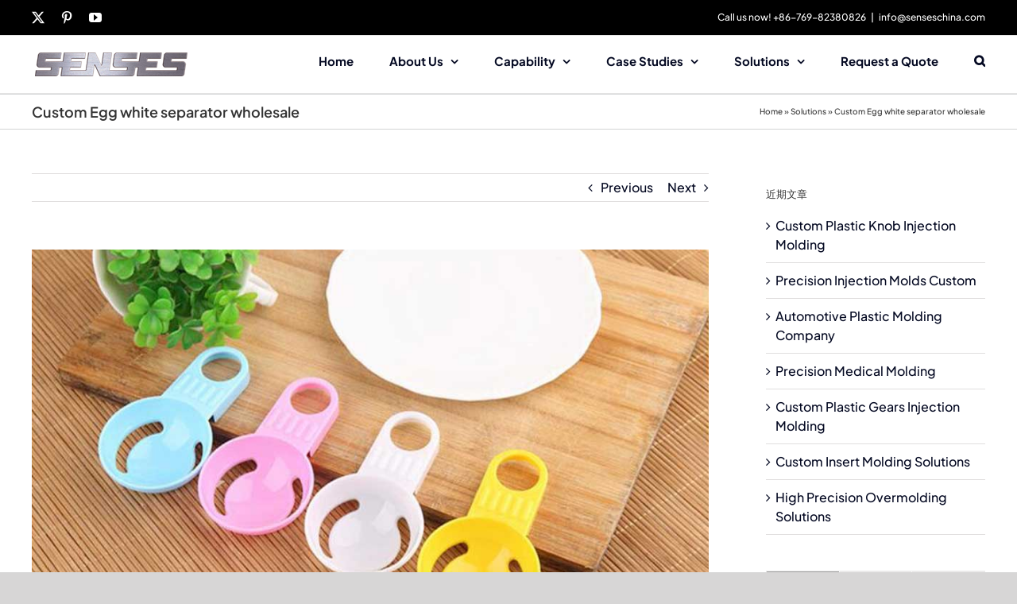

--- FILE ---
content_type: text/html; charset=UTF-8
request_url: https://senseschina.com/custom-egg-white-separator-wholesale.html
body_size: 18872
content:
<!DOCTYPE html>
<html class="avada-html-layout-wide avada-html-header-position-top" lang="zh-Hans" prefix="og: http://ogp.me/ns# fb: http://ogp.me/ns/fb#">
<head>
	<meta http-equiv="X-UA-Compatible" content="IE=edge" />
	<meta http-equiv="Content-Type" content="text/html; charset=utf-8"/>
	<meta name="viewport" content="width=device-width, initial-scale=1" />
	<meta name='robots' content='index, follow, max-image-preview:large, max-snippet:-1, max-video-preview:-1' />

	<!-- This site is optimized with the Yoast SEO plugin v26.6 - https://yoast.com/wordpress/plugins/seo/ -->
	<title>Custom Egg white separator wholesale - senseschina.com</title>
	<link rel="canonical" href="https://senseschina.com/custom-egg-white-separator-wholesale.html" />
	<meta property="og:locale" content="zh_CN" />
	<meta property="og:type" content="article" />
	<meta property="og:title" content="Custom Egg white separator wholesale - senseschina.com" />
	<meta property="og:description" content="Custom Egg white separator wholesale. Food grade P [...]" />
	<meta property="og:url" content="https://senseschina.com/custom-egg-white-separator-wholesale.html" />
	<meta property="og:site_name" content="SENSES INTELLIGENT TECH CO.,LIMITED" />
	<meta property="article:published_time" content="2018-07-23T13:56:28+00:00" />
	<meta property="article:modified_time" content="2018-07-23T14:32:14+00:00" />
	<meta property="og:image" content="https://senseschina.com/wp-content/uploads/2018/07/Custom-Egg-white-separator-wholesale.jpg" />
	<meta property="og:image:width" content="940" />
	<meta property="og:image:height" content="600" />
	<meta property="og:image:type" content="image/jpeg" />
	<meta name="author" content="Senses China" />
	<meta name="twitter:card" content="summary_large_image" />
	<meta name="twitter:label1" content="Written by" />
	<meta name="twitter:data1" content="Senses China" />
	<meta name="twitter:label2" content="Est. reading time" />
	<meta name="twitter:data2" content="1 分" />
	<script type="application/ld+json" class="yoast-schema-graph">{"@context":"https://schema.org","@graph":[{"@type":"Article","@id":"https://senseschina.com/custom-egg-white-separator-wholesale.html#article","isPartOf":{"@id":"https://senseschina.com/custom-egg-white-separator-wholesale.html"},"author":{"name":"Senses China","@id":"https://senseschina.com/#/schema/person/6449de0c324daee9559bda4ffbee1881"},"headline":"Custom Egg white separator wholesale","datePublished":"2018-07-23T13:56:28+00:00","dateModified":"2018-07-23T14:32:14+00:00","mainEntityOfPage":{"@id":"https://senseschina.com/custom-egg-white-separator-wholesale.html"},"wordCount":211,"commentCount":0,"publisher":{"@id":"https://senseschina.com/#organization"},"image":{"@id":"https://senseschina.com/custom-egg-white-separator-wholesale.html#primaryimage"},"thumbnailUrl":"https://senseschina.com/wp-content/uploads/2018/07/Custom-Egg-white-separator-wholesale.jpg","keywords":["Custom Egg white separator wholesale"],"articleSection":["Senses's Blog"],"inLanguage":"zh-Hans","potentialAction":[{"@type":"CommentAction","name":"Comment","target":["https://senseschina.com/custom-egg-white-separator-wholesale.html#respond"]}]},{"@type":"WebPage","@id":"https://senseschina.com/custom-egg-white-separator-wholesale.html","url":"https://senseschina.com/custom-egg-white-separator-wholesale.html","name":"Custom Egg white separator wholesale - senseschina.com","isPartOf":{"@id":"https://senseschina.com/#website"},"primaryImageOfPage":{"@id":"https://senseschina.com/custom-egg-white-separator-wholesale.html#primaryimage"},"image":{"@id":"https://senseschina.com/custom-egg-white-separator-wholesale.html#primaryimage"},"thumbnailUrl":"https://senseschina.com/wp-content/uploads/2018/07/Custom-Egg-white-separator-wholesale.jpg","datePublished":"2018-07-23T13:56:28+00:00","dateModified":"2018-07-23T14:32:14+00:00","breadcrumb":{"@id":"https://senseschina.com/custom-egg-white-separator-wholesale.html#breadcrumb"},"inLanguage":"zh-Hans","potentialAction":[{"@type":"ReadAction","target":["https://senseschina.com/custom-egg-white-separator-wholesale.html"]}]},{"@type":"ImageObject","inLanguage":"zh-Hans","@id":"https://senseschina.com/custom-egg-white-separator-wholesale.html#primaryimage","url":"https://senseschina.com/wp-content/uploads/2018/07/Custom-Egg-white-separator-wholesale.jpg","contentUrl":"https://senseschina.com/wp-content/uploads/2018/07/Custom-Egg-white-separator-wholesale.jpg","width":940,"height":600,"caption":"Custom Egg white separator wholesale"},{"@type":"BreadcrumbList","@id":"https://senseschina.com/custom-egg-white-separator-wholesale.html#breadcrumb","itemListElement":[{"@type":"ListItem","position":1,"name":"Home","item":"https://senseschina.com/"},{"@type":"ListItem","position":2,"name":"Solutions","item":"https://senseschina.com/solutions"},{"@type":"ListItem","position":3,"name":"Custom Egg white separator wholesale"}]},{"@type":"WebSite","@id":"https://senseschina.com/#website","url":"https://senseschina.com/","name":"SENSES INTELLIGENT TECH CO.,LIMITED","description":"Senses is a supplier with develop design and manufacturing Home products","publisher":{"@id":"https://senseschina.com/#organization"},"alternateName":"SENSES CHINA","potentialAction":[{"@type":"SearchAction","target":{"@type":"EntryPoint","urlTemplate":"https://senseschina.com/?s={search_term_string}"},"query-input":{"@type":"PropertyValueSpecification","valueRequired":true,"valueName":"search_term_string"}}],"inLanguage":"zh-Hans"},{"@type":"Organization","@id":"https://senseschina.com/#organization","name":"SENSES INTELLIGENT TECH CO., LIMITED","alternateName":"SENSES CHINA","url":"https://senseschina.com/","logo":{"@type":"ImageObject","inLanguage":"zh-Hans","@id":"https://senseschina.com/#/schema/logo/image/","url":"https://senseschina.com/wp-content/uploads/2018/06/senses-logo.png","contentUrl":"https://senseschina.com/wp-content/uploads/2018/06/senses-logo.png","width":200,"height":39,"caption":"SENSES INTELLIGENT TECH CO., LIMITED"},"image":{"@id":"https://senseschina.com/#/schema/logo/image/"}},{"@type":"Person","@id":"https://senseschina.com/#/schema/person/6449de0c324daee9559bda4ffbee1881","name":"Senses China","image":{"@type":"ImageObject","inLanguage":"zh-Hans","@id":"https://senseschina.com/#/schema/person/image/","url":"https://secure.gravatar.com/avatar/8dfb066f7fd03efa98d8964d101f1f6292884cd298cf28cfa654e6bf5fb292bd?s=96&d=mm&r=g","contentUrl":"https://secure.gravatar.com/avatar/8dfb066f7fd03efa98d8964d101f1f6292884cd298cf28cfa654e6bf5fb292bd?s=96&d=mm&r=g","caption":"Senses China"},"description":"Thanks for visiting our website. At Senses China, our focus is on providing you with the finest services in design products, rapid prototyping, tooling design &amp; manufacturing, injection molding services, products manufacturing, assembly. If you have any questions please feel free to contact us at info@senseschina.com","url":"https://senseschina.com/author/admin"}]}</script>
	<!-- / Yoast SEO plugin. -->


								<link rel="icon" href="https://senseschina.com/wp-content/uploads/2018/06/small-logo.png" type="image/png" />
		
		
		
				<link rel="alternate" title="oEmbed (JSON)" type="application/json+oembed" href="https://senseschina.com/wp-json/oembed/1.0/embed?url=https%3A%2F%2Fsenseschina.com%2Fcustom-egg-white-separator-wholesale.html" />
<link rel="alternate" title="oEmbed (XML)" type="text/xml+oembed" href="https://senseschina.com/wp-json/oembed/1.0/embed?url=https%3A%2F%2Fsenseschina.com%2Fcustom-egg-white-separator-wholesale.html&#038;format=xml" />
					<meta name="description" content="Custom Egg white separator wholesale. Food grade PP material, dazzle color and fashion, small and practical, can easily separate egg white yolk, a kind of kitchen helper, put the open eggs into the separator, gently shake with the hand , egg white, egg yolk separated."/>
				
		<meta property="og:locale" content="zh_CN"/>
		<meta property="og:type" content="article"/>
		<meta property="og:site_name" content="SENSES INTELLIGENT TECH CO.,LIMITED"/>
		<meta property="og:title" content="Custom Egg white separator wholesale - senseschina.com"/>
				<meta property="og:description" content="Custom Egg white separator wholesale. Food grade PP material, dazzle color and fashion, small and practical, can easily separate egg white yolk, a kind of kitchen helper, put the open eggs into the separator, gently shake with the hand , egg white, egg yolk separated."/>
				<meta property="og:url" content="https://senseschina.com/custom-egg-white-separator-wholesale.html"/>
										<meta property="article:published_time" content="2018-07-23T13:56:28+08:00"/>
							<meta property="article:modified_time" content="2018-07-23T14:32:14+08:00"/>
								<meta name="author" content="Senses China"/>
								<meta property="og:image" content="https://senseschina.com/wp-content/uploads/2018/07/Custom-Egg-white-separator-wholesale.jpg"/>
		<meta property="og:image:width" content="940"/>
		<meta property="og:image:height" content="600"/>
		<meta property="og:image:type" content="image/jpeg"/>
				<style id='wp-img-auto-sizes-contain-inline-css' type='text/css'>
img:is([sizes=auto i],[sizes^="auto," i]){contain-intrinsic-size:3000px 1500px}
/*# sourceURL=wp-img-auto-sizes-contain-inline-css */
</style>

<link rel='stylesheet' id='layerslider-css' href='https://senseschina.com/wp-content/plugins/LayerSlider/assets/static/layerslider/css/layerslider.css?ver=8.1.2' type='text/css' media='all' />
<style id='wp-emoji-styles-inline-css' type='text/css'>

	img.wp-smiley, img.emoji {
		display: inline !important;
		border: none !important;
		box-shadow: none !important;
		height: 1em !important;
		width: 1em !important;
		margin: 0 0.07em !important;
		vertical-align: -0.1em !important;
		background: none !important;
		padding: 0 !important;
	}
/*# sourceURL=wp-emoji-styles-inline-css */
</style>
<style id='woocommerce-inline-inline-css' type='text/css'>
.woocommerce form .form-row .required { visibility: visible; }
/*# sourceURL=woocommerce-inline-inline-css */
</style>
<link rel='stylesheet' id='fusion-dynamic-css-css' href='https://senseschina.com/wp-content/uploads/fusion-styles/59018c4b31da13ff73127237edb00eb8.min.css?ver=3.14.2' type='text/css' media='all' />
<script type="text/javascript" src="https://senseschina.com/wp-includes/js/jquery/jquery.min.js?ver=3.7.1" id="jquery-core-js"></script>
<script type="text/javascript" src="https://senseschina.com/wp-includes/js/jquery/jquery-migrate.min.js?ver=3.4.1" id="jquery-migrate-js"></script>
<script type="text/javascript" id="layerslider-utils-js-extra">
/* <![CDATA[ */
var LS_Meta = {"v":"8.1.2","fixGSAP":"1"};
//# sourceURL=layerslider-utils-js-extra
/* ]]> */
</script>
<script type="text/javascript" src="https://senseschina.com/wp-content/plugins/LayerSlider/assets/static/layerslider/js/layerslider.utils.js?ver=8.1.2" id="layerslider-utils-js"></script>
<script type="text/javascript" src="https://senseschina.com/wp-content/plugins/LayerSlider/assets/static/layerslider/js/layerslider.kreaturamedia.jquery.js?ver=8.1.2" id="layerslider-js"></script>
<script type="text/javascript" src="https://senseschina.com/wp-content/plugins/LayerSlider/assets/static/layerslider/js/layerslider.transitions.js?ver=8.1.2" id="layerslider-transitions-js"></script>
<script type="text/javascript" src="https://senseschina.com/wp-content/plugins/woocommerce/assets/js/jquery-blockui/jquery.blockUI.min.js?ver=2.7.0-wc.10.4.3" id="wc-jquery-blockui-js" defer="defer" data-wp-strategy="defer"></script>
<script type="text/javascript" id="wc-add-to-cart-js-extra">
/* <![CDATA[ */
var wc_add_to_cart_params = {"ajax_url":"/wp-admin/admin-ajax.php","wc_ajax_url":"/?wc-ajax=%%endpoint%%","i18n_view_cart":"View cart","cart_url":"https://senseschina.com","is_cart":"","cart_redirect_after_add":"no"};
//# sourceURL=wc-add-to-cart-js-extra
/* ]]> */
</script>
<script type="text/javascript" src="https://senseschina.com/wp-content/plugins/woocommerce/assets/js/frontend/add-to-cart.min.js?ver=10.4.3" id="wc-add-to-cart-js" defer="defer" data-wp-strategy="defer"></script>
<script type="text/javascript" src="https://senseschina.com/wp-content/plugins/woocommerce/assets/js/js-cookie/js.cookie.min.js?ver=2.1.4-wc.10.4.3" id="wc-js-cookie-js" defer="defer" data-wp-strategy="defer"></script>
<script type="text/javascript" id="woocommerce-js-extra">
/* <![CDATA[ */
var woocommerce_params = {"ajax_url":"/wp-admin/admin-ajax.php","wc_ajax_url":"/?wc-ajax=%%endpoint%%","i18n_password_show":"Show password","i18n_password_hide":"Hide password"};
//# sourceURL=woocommerce-js-extra
/* ]]> */
</script>
<script type="text/javascript" src="https://senseschina.com/wp-content/plugins/woocommerce/assets/js/frontend/woocommerce.min.js?ver=10.4.3" id="woocommerce-js" defer="defer" data-wp-strategy="defer"></script>
<meta name="generator" content="Powered by LayerSlider 8.1.2 - Build Heros, Sliders, and Popups. Create Animations and Beautiful, Rich Web Content as Easy as Never Before on WordPress." />
<!-- LayerSlider updates and docs at: https://layerslider.com -->
<link rel="https://api.w.org/" href="https://senseschina.com/wp-json/" /><link rel="alternate" title="JSON" type="application/json" href="https://senseschina.com/wp-json/wp/v2/posts/944" /><link rel="EditURI" type="application/rsd+xml" title="RSD" href="https://senseschina.com/xmlrpc.php?rsd" />
<meta name="generator" content="WordPress 6.9" />
<meta name="generator" content="WooCommerce 10.4.3" />
<link rel='shortlink' href='https://senseschina.com/?p=944' />
<style type="text/css" id="css-fb-visibility">@media screen and (max-width: 640px){.fusion-no-small-visibility{display:none !important;}body .sm-text-align-center{text-align:center !important;}body .sm-text-align-left{text-align:left !important;}body .sm-text-align-right{text-align:right !important;}body .sm-text-align-justify{text-align:justify !important;}body .sm-flex-align-center{justify-content:center !important;}body .sm-flex-align-flex-start{justify-content:flex-start !important;}body .sm-flex-align-flex-end{justify-content:flex-end !important;}body .sm-mx-auto{margin-left:auto !important;margin-right:auto !important;}body .sm-ml-auto{margin-left:auto !important;}body .sm-mr-auto{margin-right:auto !important;}body .fusion-absolute-position-small{position:absolute;width:100%;}.awb-sticky.awb-sticky-small{ position: sticky; top: var(--awb-sticky-offset,0); }}@media screen and (min-width: 641px) and (max-width: 1024px){.fusion-no-medium-visibility{display:none !important;}body .md-text-align-center{text-align:center !important;}body .md-text-align-left{text-align:left !important;}body .md-text-align-right{text-align:right !important;}body .md-text-align-justify{text-align:justify !important;}body .md-flex-align-center{justify-content:center !important;}body .md-flex-align-flex-start{justify-content:flex-start !important;}body .md-flex-align-flex-end{justify-content:flex-end !important;}body .md-mx-auto{margin-left:auto !important;margin-right:auto !important;}body .md-ml-auto{margin-left:auto !important;}body .md-mr-auto{margin-right:auto !important;}body .fusion-absolute-position-medium{position:absolute;width:100%;}.awb-sticky.awb-sticky-medium{ position: sticky; top: var(--awb-sticky-offset,0); }}@media screen and (min-width: 1025px){.fusion-no-large-visibility{display:none !important;}body .lg-text-align-center{text-align:center !important;}body .lg-text-align-left{text-align:left !important;}body .lg-text-align-right{text-align:right !important;}body .lg-text-align-justify{text-align:justify !important;}body .lg-flex-align-center{justify-content:center !important;}body .lg-flex-align-flex-start{justify-content:flex-start !important;}body .lg-flex-align-flex-end{justify-content:flex-end !important;}body .lg-mx-auto{margin-left:auto !important;margin-right:auto !important;}body .lg-ml-auto{margin-left:auto !important;}body .lg-mr-auto{margin-right:auto !important;}body .fusion-absolute-position-large{position:absolute;width:100%;}.awb-sticky.awb-sticky-large{ position: sticky; top: var(--awb-sticky-offset,0); }}</style>	<noscript><style>.woocommerce-product-gallery{ opacity: 1 !important; }</style></noscript>
			<script type="text/javascript">
			var doc = document.documentElement;
			doc.setAttribute( 'data-useragent', navigator.userAgent );
		</script>
		<!-- Global site tag (gtag.js) - Google Analytics -->
<script async src="https://www.googletagmanager.com/gtag/js?id=UA-121649899-1"></script>
<script>
  window.dataLayer = window.dataLayer || [];
  function gtag(){dataLayer.push(arguments);}
  gtag('js', new Date());

  gtag('config', 'UA-121649899-1');
</script>
	<meta name="msvalidate.01" content="1D62B2F10030FA46DBB99E0F739C2D62" />
<meta name="ahrefs-site-verification" content="bdd853158929fb438f2cc7fff2fc2dfeb7ddc193195be966b4560e78473d1986"><link rel='stylesheet' id='wc-blocks-style-css' href='https://senseschina.com/wp-content/plugins/woocommerce/assets/client/blocks/wc-blocks.css?ver=wc-10.4.3' type='text/css' media='all' />
<style id='global-styles-inline-css' type='text/css'>
:root{--wp--preset--aspect-ratio--square: 1;--wp--preset--aspect-ratio--4-3: 4/3;--wp--preset--aspect-ratio--3-4: 3/4;--wp--preset--aspect-ratio--3-2: 3/2;--wp--preset--aspect-ratio--2-3: 2/3;--wp--preset--aspect-ratio--16-9: 16/9;--wp--preset--aspect-ratio--9-16: 9/16;--wp--preset--color--black: #000000;--wp--preset--color--cyan-bluish-gray: #abb8c3;--wp--preset--color--white: #ffffff;--wp--preset--color--pale-pink: #f78da7;--wp--preset--color--vivid-red: #cf2e2e;--wp--preset--color--luminous-vivid-orange: #ff6900;--wp--preset--color--luminous-vivid-amber: #fcb900;--wp--preset--color--light-green-cyan: #7bdcb5;--wp--preset--color--vivid-green-cyan: #00d084;--wp--preset--color--pale-cyan-blue: #8ed1fc;--wp--preset--color--vivid-cyan-blue: #0693e3;--wp--preset--color--vivid-purple: #9b51e0;--wp--preset--color--awb-color-1: rgba(255,255,255,1);--wp--preset--color--awb-color-2: rgba(246,246,246,1);--wp--preset--color--awb-color-3: rgba(235,234,234,1);--wp--preset--color--awb-color-4: rgba(232,232,232,1);--wp--preset--color--awb-color-5: rgba(160,206,78,1);--wp--preset--color--awb-color-6: rgba(158,158,158,1);--wp--preset--color--awb-color-7: rgba(116,116,116,1);--wp--preset--color--awb-color-8: rgba(51,51,51,1);--wp--preset--color--awb-color-custom-10: rgba(120,120,120,1);--wp--preset--color--awb-color-custom-11: rgba(224,222,222,1);--wp--preset--color--awb-color-custom-12: rgba(0,0,0,1);--wp--preset--color--awb-color-custom-13: rgba(235,234,234,0.8);--wp--preset--color--awb-color-custom-14: rgba(229,229,229,1);--wp--preset--color--awb-color-custom-15: rgba(249,249,249,1);--wp--preset--color--awb-color-custom-16: rgba(242,242,242,1);--wp--preset--color--awb-color-custom-17: rgba(85,85,85,1);--wp--preset--color--awb-color-custom-18: rgba(214,214,214,1);--wp--preset--gradient--vivid-cyan-blue-to-vivid-purple: linear-gradient(135deg,rgb(6,147,227) 0%,rgb(155,81,224) 100%);--wp--preset--gradient--light-green-cyan-to-vivid-green-cyan: linear-gradient(135deg,rgb(122,220,180) 0%,rgb(0,208,130) 100%);--wp--preset--gradient--luminous-vivid-amber-to-luminous-vivid-orange: linear-gradient(135deg,rgb(252,185,0) 0%,rgb(255,105,0) 100%);--wp--preset--gradient--luminous-vivid-orange-to-vivid-red: linear-gradient(135deg,rgb(255,105,0) 0%,rgb(207,46,46) 100%);--wp--preset--gradient--very-light-gray-to-cyan-bluish-gray: linear-gradient(135deg,rgb(238,238,238) 0%,rgb(169,184,195) 100%);--wp--preset--gradient--cool-to-warm-spectrum: linear-gradient(135deg,rgb(74,234,220) 0%,rgb(151,120,209) 20%,rgb(207,42,186) 40%,rgb(238,44,130) 60%,rgb(251,105,98) 80%,rgb(254,248,76) 100%);--wp--preset--gradient--blush-light-purple: linear-gradient(135deg,rgb(255,206,236) 0%,rgb(152,150,240) 100%);--wp--preset--gradient--blush-bordeaux: linear-gradient(135deg,rgb(254,205,165) 0%,rgb(254,45,45) 50%,rgb(107,0,62) 100%);--wp--preset--gradient--luminous-dusk: linear-gradient(135deg,rgb(255,203,112) 0%,rgb(199,81,192) 50%,rgb(65,88,208) 100%);--wp--preset--gradient--pale-ocean: linear-gradient(135deg,rgb(255,245,203) 0%,rgb(182,227,212) 50%,rgb(51,167,181) 100%);--wp--preset--gradient--electric-grass: linear-gradient(135deg,rgb(202,248,128) 0%,rgb(113,206,126) 100%);--wp--preset--gradient--midnight: linear-gradient(135deg,rgb(2,3,129) 0%,rgb(40,116,252) 100%);--wp--preset--font-size--small: 12px;--wp--preset--font-size--medium: 20px;--wp--preset--font-size--large: 24px;--wp--preset--font-size--x-large: 42px;--wp--preset--font-size--normal: 16px;--wp--preset--font-size--xlarge: 32px;--wp--preset--font-size--huge: 48px;--wp--preset--spacing--20: 0.44rem;--wp--preset--spacing--30: 0.67rem;--wp--preset--spacing--40: 1rem;--wp--preset--spacing--50: 1.5rem;--wp--preset--spacing--60: 2.25rem;--wp--preset--spacing--70: 3.38rem;--wp--preset--spacing--80: 5.06rem;--wp--preset--shadow--natural: 6px 6px 9px rgba(0, 0, 0, 0.2);--wp--preset--shadow--deep: 12px 12px 50px rgba(0, 0, 0, 0.4);--wp--preset--shadow--sharp: 6px 6px 0px rgba(0, 0, 0, 0.2);--wp--preset--shadow--outlined: 6px 6px 0px -3px rgb(255, 255, 255), 6px 6px rgb(0, 0, 0);--wp--preset--shadow--crisp: 6px 6px 0px rgb(0, 0, 0);}:where(.is-layout-flex){gap: 0.5em;}:where(.is-layout-grid){gap: 0.5em;}body .is-layout-flex{display: flex;}.is-layout-flex{flex-wrap: wrap;align-items: center;}.is-layout-flex > :is(*, div){margin: 0;}body .is-layout-grid{display: grid;}.is-layout-grid > :is(*, div){margin: 0;}:where(.wp-block-columns.is-layout-flex){gap: 2em;}:where(.wp-block-columns.is-layout-grid){gap: 2em;}:where(.wp-block-post-template.is-layout-flex){gap: 1.25em;}:where(.wp-block-post-template.is-layout-grid){gap: 1.25em;}.has-black-color{color: var(--wp--preset--color--black) !important;}.has-cyan-bluish-gray-color{color: var(--wp--preset--color--cyan-bluish-gray) !important;}.has-white-color{color: var(--wp--preset--color--white) !important;}.has-pale-pink-color{color: var(--wp--preset--color--pale-pink) !important;}.has-vivid-red-color{color: var(--wp--preset--color--vivid-red) !important;}.has-luminous-vivid-orange-color{color: var(--wp--preset--color--luminous-vivid-orange) !important;}.has-luminous-vivid-amber-color{color: var(--wp--preset--color--luminous-vivid-amber) !important;}.has-light-green-cyan-color{color: var(--wp--preset--color--light-green-cyan) !important;}.has-vivid-green-cyan-color{color: var(--wp--preset--color--vivid-green-cyan) !important;}.has-pale-cyan-blue-color{color: var(--wp--preset--color--pale-cyan-blue) !important;}.has-vivid-cyan-blue-color{color: var(--wp--preset--color--vivid-cyan-blue) !important;}.has-vivid-purple-color{color: var(--wp--preset--color--vivid-purple) !important;}.has-black-background-color{background-color: var(--wp--preset--color--black) !important;}.has-cyan-bluish-gray-background-color{background-color: var(--wp--preset--color--cyan-bluish-gray) !important;}.has-white-background-color{background-color: var(--wp--preset--color--white) !important;}.has-pale-pink-background-color{background-color: var(--wp--preset--color--pale-pink) !important;}.has-vivid-red-background-color{background-color: var(--wp--preset--color--vivid-red) !important;}.has-luminous-vivid-orange-background-color{background-color: var(--wp--preset--color--luminous-vivid-orange) !important;}.has-luminous-vivid-amber-background-color{background-color: var(--wp--preset--color--luminous-vivid-amber) !important;}.has-light-green-cyan-background-color{background-color: var(--wp--preset--color--light-green-cyan) !important;}.has-vivid-green-cyan-background-color{background-color: var(--wp--preset--color--vivid-green-cyan) !important;}.has-pale-cyan-blue-background-color{background-color: var(--wp--preset--color--pale-cyan-blue) !important;}.has-vivid-cyan-blue-background-color{background-color: var(--wp--preset--color--vivid-cyan-blue) !important;}.has-vivid-purple-background-color{background-color: var(--wp--preset--color--vivid-purple) !important;}.has-black-border-color{border-color: var(--wp--preset--color--black) !important;}.has-cyan-bluish-gray-border-color{border-color: var(--wp--preset--color--cyan-bluish-gray) !important;}.has-white-border-color{border-color: var(--wp--preset--color--white) !important;}.has-pale-pink-border-color{border-color: var(--wp--preset--color--pale-pink) !important;}.has-vivid-red-border-color{border-color: var(--wp--preset--color--vivid-red) !important;}.has-luminous-vivid-orange-border-color{border-color: var(--wp--preset--color--luminous-vivid-orange) !important;}.has-luminous-vivid-amber-border-color{border-color: var(--wp--preset--color--luminous-vivid-amber) !important;}.has-light-green-cyan-border-color{border-color: var(--wp--preset--color--light-green-cyan) !important;}.has-vivid-green-cyan-border-color{border-color: var(--wp--preset--color--vivid-green-cyan) !important;}.has-pale-cyan-blue-border-color{border-color: var(--wp--preset--color--pale-cyan-blue) !important;}.has-vivid-cyan-blue-border-color{border-color: var(--wp--preset--color--vivid-cyan-blue) !important;}.has-vivid-purple-border-color{border-color: var(--wp--preset--color--vivid-purple) !important;}.has-vivid-cyan-blue-to-vivid-purple-gradient-background{background: var(--wp--preset--gradient--vivid-cyan-blue-to-vivid-purple) !important;}.has-light-green-cyan-to-vivid-green-cyan-gradient-background{background: var(--wp--preset--gradient--light-green-cyan-to-vivid-green-cyan) !important;}.has-luminous-vivid-amber-to-luminous-vivid-orange-gradient-background{background: var(--wp--preset--gradient--luminous-vivid-amber-to-luminous-vivid-orange) !important;}.has-luminous-vivid-orange-to-vivid-red-gradient-background{background: var(--wp--preset--gradient--luminous-vivid-orange-to-vivid-red) !important;}.has-very-light-gray-to-cyan-bluish-gray-gradient-background{background: var(--wp--preset--gradient--very-light-gray-to-cyan-bluish-gray) !important;}.has-cool-to-warm-spectrum-gradient-background{background: var(--wp--preset--gradient--cool-to-warm-spectrum) !important;}.has-blush-light-purple-gradient-background{background: var(--wp--preset--gradient--blush-light-purple) !important;}.has-blush-bordeaux-gradient-background{background: var(--wp--preset--gradient--blush-bordeaux) !important;}.has-luminous-dusk-gradient-background{background: var(--wp--preset--gradient--luminous-dusk) !important;}.has-pale-ocean-gradient-background{background: var(--wp--preset--gradient--pale-ocean) !important;}.has-electric-grass-gradient-background{background: var(--wp--preset--gradient--electric-grass) !important;}.has-midnight-gradient-background{background: var(--wp--preset--gradient--midnight) !important;}.has-small-font-size{font-size: var(--wp--preset--font-size--small) !important;}.has-medium-font-size{font-size: var(--wp--preset--font-size--medium) !important;}.has-large-font-size{font-size: var(--wp--preset--font-size--large) !important;}.has-x-large-font-size{font-size: var(--wp--preset--font-size--x-large) !important;}
/*# sourceURL=global-styles-inline-css */
</style>
<link rel='stylesheet' id='wp-block-library-css' href='https://senseschina.com/wp-includes/css/dist/block-library/style.min.css?ver=6.9' type='text/css' media='all' />
<style id='wp-block-library-inline-css' type='text/css'>
/*wp_block_styles_on_demand_placeholder:69750cba455c6*/
/*# sourceURL=wp-block-library-inline-css */
</style>
<style id='wp-block-library-theme-inline-css' type='text/css'>
.wp-block-audio :where(figcaption){color:#555;font-size:13px;text-align:center}.is-dark-theme .wp-block-audio :where(figcaption){color:#ffffffa6}.wp-block-audio{margin:0 0 1em}.wp-block-code{border:1px solid #ccc;border-radius:4px;font-family:Menlo,Consolas,monaco,monospace;padding:.8em 1em}.wp-block-embed :where(figcaption){color:#555;font-size:13px;text-align:center}.is-dark-theme .wp-block-embed :where(figcaption){color:#ffffffa6}.wp-block-embed{margin:0 0 1em}.blocks-gallery-caption{color:#555;font-size:13px;text-align:center}.is-dark-theme .blocks-gallery-caption{color:#ffffffa6}:root :where(.wp-block-image figcaption){color:#555;font-size:13px;text-align:center}.is-dark-theme :root :where(.wp-block-image figcaption){color:#ffffffa6}.wp-block-image{margin:0 0 1em}.wp-block-pullquote{border-bottom:4px solid;border-top:4px solid;color:currentColor;margin-bottom:1.75em}.wp-block-pullquote :where(cite),.wp-block-pullquote :where(footer),.wp-block-pullquote__citation{color:currentColor;font-size:.8125em;font-style:normal;text-transform:uppercase}.wp-block-quote{border-left:.25em solid;margin:0 0 1.75em;padding-left:1em}.wp-block-quote cite,.wp-block-quote footer{color:currentColor;font-size:.8125em;font-style:normal;position:relative}.wp-block-quote:where(.has-text-align-right){border-left:none;border-right:.25em solid;padding-left:0;padding-right:1em}.wp-block-quote:where(.has-text-align-center){border:none;padding-left:0}.wp-block-quote.is-large,.wp-block-quote.is-style-large,.wp-block-quote:where(.is-style-plain){border:none}.wp-block-search .wp-block-search__label{font-weight:700}.wp-block-search__button{border:1px solid #ccc;padding:.375em .625em}:where(.wp-block-group.has-background){padding:1.25em 2.375em}.wp-block-separator.has-css-opacity{opacity:.4}.wp-block-separator{border:none;border-bottom:2px solid;margin-left:auto;margin-right:auto}.wp-block-separator.has-alpha-channel-opacity{opacity:1}.wp-block-separator:not(.is-style-wide):not(.is-style-dots){width:100px}.wp-block-separator.has-background:not(.is-style-dots){border-bottom:none;height:1px}.wp-block-separator.has-background:not(.is-style-wide):not(.is-style-dots){height:2px}.wp-block-table{margin:0 0 1em}.wp-block-table td,.wp-block-table th{word-break:normal}.wp-block-table :where(figcaption){color:#555;font-size:13px;text-align:center}.is-dark-theme .wp-block-table :where(figcaption){color:#ffffffa6}.wp-block-video :where(figcaption){color:#555;font-size:13px;text-align:center}.is-dark-theme .wp-block-video :where(figcaption){color:#ffffffa6}.wp-block-video{margin:0 0 1em}:root :where(.wp-block-template-part.has-background){margin-bottom:0;margin-top:0;padding:1.25em 2.375em}
/*# sourceURL=/wp-includes/css/dist/block-library/theme.min.css */
</style>
<style id='classic-theme-styles-inline-css' type='text/css'>
/*! This file is auto-generated */
.wp-block-button__link{color:#fff;background-color:#32373c;border-radius:9999px;box-shadow:none;text-decoration:none;padding:calc(.667em + 2px) calc(1.333em + 2px);font-size:1.125em}.wp-block-file__button{background:#32373c;color:#fff;text-decoration:none}
/*# sourceURL=/wp-includes/css/classic-themes.min.css */
</style>
</head>

<body class="wp-singular post-template-default single single-post postid-944 single-format-standard wp-theme-Avada theme-Avada woocommerce-no-js has-sidebar fusion-image-hovers fusion-pagination-sizing fusion-button_type-flat fusion-button_span-no fusion-button_gradient-linear avada-image-rollover-circle-yes avada-image-rollover-no fusion-has-button-gradient fusion-body ltr fusion-sticky-header no-tablet-sticky-header no-mobile-sticky-header no-mobile-slidingbar no-mobile-totop avada-has-rev-slider-styles fusion-disable-outline fusion-sub-menu-fade mobile-logo-pos-left layout-wide-mode avada-has-boxed-modal-shadow-none layout-scroll-offset-full avada-has-zero-margin-offset-top fusion-top-header menu-text-align-center fusion-woo-product-design-classic fusion-woo-shop-page-columns-4 fusion-woo-related-columns-4 fusion-woo-archive-page-columns-3 avada-has-woo-gallery-disabled woo-sale-badge-circle woo-outofstock-badge-top_bar mobile-menu-design-modern fusion-show-pagination-text fusion-header-layout-v3 avada-responsive avada-footer-fx-none avada-menu-highlight-style-bar fusion-search-form-classic fusion-main-menu-search-dropdown fusion-avatar-square avada-dropdown-styles avada-blog-layout-medium avada-blog-archive-layout-medium avada-header-shadow-no avada-menu-icon-position-left avada-has-megamenu-shadow avada-has-mainmenu-dropdown-divider avada-has-main-nav-search-icon avada-has-breadcrumb-mobile-hidden avada-has-titlebar-bar_and_content avada-has-pagination-padding avada-flyout-menu-direction-fade avada-ec-views-v1" data-awb-post-id="944">
		<a class="skip-link screen-reader-text" href="#content">Skip to content</a>

	<div id="boxed-wrapper">
		
		<div id="wrapper" class="fusion-wrapper">
			<div id="home" style="position:relative;top:-1px;"></div>
							
					
			<header class="fusion-header-wrapper">
				<div class="fusion-header-v3 fusion-logo-alignment fusion-logo-left fusion-sticky-menu- fusion-sticky-logo-1 fusion-mobile-logo-  fusion-mobile-menu-design-modern">
					
<div class="fusion-secondary-header">
	<div class="fusion-row">
					<div class="fusion-alignleft">
				<div class="fusion-social-links-header"><div class="fusion-social-networks"><div class="fusion-social-networks-wrapper"><a  class="fusion-social-network-icon fusion-tooltip fusion-twitter awb-icon-twitter" style data-placement="bottom" data-title="X" data-toggle="tooltip" title="X" href="https://twitter.com/ci_tutu96178" target="_blank" rel="noopener noreferrer"><span class="screen-reader-text">X</span></a><a  class="fusion-social-network-icon fusion-tooltip fusion-pinterest awb-icon-pinterest" style data-placement="bottom" data-title="Pinterest" data-toggle="tooltip" title="Pinterest" href="https://www.pinterest.com/senseschina/" target="_blank" rel="noopener noreferrer"><span class="screen-reader-text">Pinterest</span></a><a  class="fusion-social-network-icon fusion-tooltip fusion-youtube awb-icon-youtube" style data-placement="bottom" data-title="YouTube" data-toggle="tooltip" title="YouTube" href="https://www.youtube.com/channel/UC3skxIegyViZJ96fs5kSAow/videos" target="_blank" rel="noopener noreferrer"><span class="screen-reader-text">YouTube</span></a></div></div></div>			</div>
							<div class="fusion-alignright">
				<div class="fusion-contact-info"><span class="fusion-contact-info-phone-number">Call us now! +86-769-82380826</span><span class="fusion-header-separator">|</span><span class="fusion-contact-info-email-address"><a href="mailto:&#105;&#110;&#102;o&#64;&#115;ense&#115;&#99;&#104;&#105;na&#46;&#99;&#111;m">&#105;&#110;&#102;o&#64;&#115;ense&#115;&#99;&#104;&#105;na&#46;&#99;&#111;m</a></span></div>			</div>
			</div>
</div>
<div class="fusion-header-sticky-height"></div>
<div class="fusion-header">
	<div class="fusion-row">
					<div class="fusion-logo" data-margin-top="18px" data-margin-bottom="15px" data-margin-left="0px" data-margin-right="0px">
			<a class="fusion-logo-link"  href="https://senseschina.com/" >

						<!-- standard logo -->
			<img src="https://senseschina.com/wp-content/uploads/2018/06/senses-logo.png" srcset="https://senseschina.com/wp-content/uploads/2018/06/senses-logo.png 1x" width="200" height="39" alt="SENSES INTELLIGENT TECH CO.,LIMITED Logo" data-retina_logo_url="" class="fusion-standard-logo" />

			
											<!-- sticky header logo -->
				<img src="https://senseschina.com/wp-content/uploads/2018/06/senses-logo.png" srcset="https://senseschina.com/wp-content/uploads/2018/06/senses-logo.png 1x" width="200" height="39" alt="SENSES INTELLIGENT TECH CO.,LIMITED Logo" data-retina_logo_url="" class="fusion-sticky-logo" />
					</a>
		</div>		<nav class="fusion-main-menu" aria-label="Main Menu"><ul id="menu-primary-menu" class="fusion-menu"><li  id="menu-item-170"  class="menu-item menu-item-type-post_type menu-item-object-page menu-item-home menu-item-170"  data-item-id="170"><a  href="https://senseschina.com/" class="fusion-bar-highlight"><span class="menu-text">Home</span></a></li><li  id="menu-item-1730"  class="menu-item menu-item-type-post_type menu-item-object-page menu-item-has-children menu-item-1730 fusion-dropdown-menu"  data-item-id="1730"><a  href="https://senseschina.com/about" class="fusion-bar-highlight"><span class="menu-text">About Us</span> <span class="fusion-caret"><i class="fusion-dropdown-indicator" aria-hidden="true"></i></span></a><ul class="sub-menu"><li  id="menu-item-8716"  class="menu-item menu-item-type-post_type menu-item-object-page menu-item-8716 fusion-dropdown-submenu" ><a  href="https://senseschina.com/careers" class="fusion-bar-highlight"><span>Careers</span></a></li></ul></li><li  id="menu-item-1724"  class="menu-item menu-item-type-post_type menu-item-object-page menu-item-has-children menu-item-1724 fusion-dropdown-menu"  data-item-id="1724"><a  href="https://senseschina.com/services" class="fusion-bar-highlight"><span class="menu-text">Capability</span> <span class="fusion-caret"><i class="fusion-dropdown-indicator" aria-hidden="true"></i></span></a><ul class="sub-menu"><li  id="menu-item-8942"  class="menu-item menu-item-type-post_type menu-item-object-page menu-item-8942 fusion-dropdown-submenu" ><a  href="https://senseschina.com/services/production-tooling" class="fusion-bar-highlight"><span>Production Tooling</span></a></li><li  id="menu-item-1725"  class="menu-item menu-item-type-post_type menu-item-object-page menu-item-1725 fusion-dropdown-submenu" ><a  href="https://senseschina.com/design" class="fusion-bar-highlight"><span>Design</span></a></li><li  id="menu-item-1726"  class="menu-item menu-item-type-post_type menu-item-object-page menu-item-1726 fusion-dropdown-submenu" ><a  href="https://senseschina.com/rapid-prototyping" class="fusion-bar-highlight"><span>Rapid Prototyping</span></a></li><li  id="menu-item-1727"  class="menu-item menu-item-type-post_type menu-item-object-page menu-item-1727 fusion-dropdown-submenu" ><a  href="https://senseschina.com/manufacturing" class="fusion-bar-highlight"><span>Manufacturing</span></a></li><li  id="menu-item-1728"  class="menu-item menu-item-type-post_type menu-item-object-page menu-item-1728 fusion-dropdown-submenu" ><a  href="https://senseschina.com/assembly" class="fusion-bar-highlight"><span>Assembly</span></a></li></ul></li><li  id="menu-item-1742"  class="menu-item menu-item-type-post_type menu-item-object-page menu-item-has-children menu-item-1742 fusion-dropdown-menu"  data-item-id="1742"><a  href="https://senseschina.com/case-studies" class="fusion-bar-highlight"><span class="menu-text">Case Studies</span> <span class="fusion-caret"><i class="fusion-dropdown-indicator" aria-hidden="true"></i></span></a><ul class="sub-menu"><li  id="menu-item-2007"  class="menu-item menu-item-type-taxonomy menu-item-object-portfolio_category menu-item-has-children menu-item-2007 fusion-dropdown-submenu" ><a  href="https://senseschina.com/portfolio_category/injection-mould" class="fusion-bar-highlight"><span>Injection Mould</span></a><ul class="sub-menu"><li  id="menu-item-3893"  class="menu-item menu-item-type-post_type menu-item-object-page menu-item-3893" ><a  href="https://senseschina.com/automotive-injection-mould" class="fusion-bar-highlight"><span>Automotive Injection Mould</span></a></li><li  id="menu-item-3938"  class="menu-item menu-item-type-post_type menu-item-object-page menu-item-3938" ><a  href="https://senseschina.com/appliance-injection-mould" class="fusion-bar-highlight"><span>Appliance Injection Mould</span></a></li><li  id="menu-item-3953"  class="menu-item menu-item-type-post_type menu-item-object-page menu-item-3953" ><a  href="https://senseschina.com/precision-injection-mould" class="fusion-bar-highlight"><span>Precision Injection Mould</span></a></li><li  id="menu-item-3965"  class="menu-item menu-item-type-post_type menu-item-object-page menu-item-3965" ><a  href="https://senseschina.com/medical-device-injection-mould" class="fusion-bar-highlight"><span>Medical Device Injection Mould</span></a></li><li  id="menu-item-3977"  class="menu-item menu-item-type-post_type menu-item-object-page menu-item-3977" ><a  href="https://senseschina.com/electronic-parts-injection-mould" class="fusion-bar-highlight"><span>Electronic Parts Injection Mould</span></a></li></ul></li><li  id="menu-item-2006"  class="menu-item menu-item-type-taxonomy menu-item-object-portfolio_category menu-item-2006 fusion-dropdown-submenu" ><a  href="https://senseschina.com/portfolio_category/custom-parts" class="fusion-bar-highlight"><span>Custom Parts</span></a></li><li  id="menu-item-2009"  class="menu-item menu-item-type-taxonomy menu-item-object-product_cat menu-item-2009 fusion-dropdown-submenu" ><a  href="https://senseschina.com/product-category/product/daily-products" class="fusion-bar-highlight"><span>Daily Products</span></a></li></ul></li><li  id="menu-item-1655"  class="menu-item menu-item-type-post_type menu-item-object-page current_page_parent menu-item-has-children menu-item-1655 fusion-dropdown-menu"  data-item-id="1655"><a  href="https://senseschina.com/solutions" class="fusion-bar-highlight"><span class="menu-text">Solutions</span> <span class="fusion-caret"><i class="fusion-dropdown-indicator" aria-hidden="true"></i></span></a><ul class="sub-menu"><li  id="menu-item-7985"  class="menu-item menu-item-type-taxonomy menu-item-object-category current-post-ancestor current-menu-parent current-post-parent menu-item-7985 fusion-dropdown-submenu" ><a  href="https://senseschina.com/category/blog" class="fusion-bar-highlight"><span>Senses&#8217;s Blog</span></a></li></ul></li><li  id="menu-item-1723"  class="menu-item menu-item-type-post_type menu-item-object-page menu-item-1723"  data-item-id="1723"><a  href="https://senseschina.com/request-a-quote" class="fusion-bar-highlight"><span class="menu-text">Request a Quote</span></a></li><li class="fusion-custom-menu-item fusion-main-menu-search"><a class="fusion-main-menu-icon fusion-bar-highlight" href="#" aria-label="Search" data-title="Search" title="Search" role="button" aria-expanded="false"></a><div class="fusion-custom-menu-item-contents">		<form role="search" class="searchform fusion-search-form  fusion-search-form-classic" method="get" action="https://senseschina.com/">
			<div class="fusion-search-form-content">

				
				<div class="fusion-search-field search-field">
					<label><span class="screen-reader-text">Search for:</span>
													<input type="search" value="" name="s" class="s" placeholder="Search..." required aria-required="true" aria-label="Search..."/>
											</label>
				</div>
				<div class="fusion-search-button search-button">
					<input type="submit" class="fusion-search-submit searchsubmit" aria-label="Search" value="&#xf002;" />
									</div>

				
			</div>


			
		</form>
		</div></li></ul></nav>	<div class="fusion-mobile-menu-icons">
							<a href="#" class="fusion-icon awb-icon-bars" aria-label="Toggle mobile menu" aria-expanded="false"></a>
		
		
		
			</div>

<nav class="fusion-mobile-nav-holder fusion-mobile-menu-text-align-left" aria-label="Main Menu Mobile"></nav>

					</div>
</div>
				</div>
				<div class="fusion-clearfix"></div>
			</header>
								
							<div id="sliders-container" class="fusion-slider-visibility">
					</div>
				
					
							
			<section class="avada-page-titlebar-wrapper" aria-labelledby="awb-ptb-heading">
	<div class="fusion-page-title-bar fusion-page-title-bar-none fusion-page-title-bar-left">
		<div class="fusion-page-title-row">
			<div class="fusion-page-title-wrapper">
				<div class="fusion-page-title-captions">

																							<h1 id="awb-ptb-heading" class="entry-title">Custom Egg white separator wholesale</h1>

											
					
				</div>

															<div class="fusion-page-title-secondary">
							<nav class="fusion-breadcrumbs awb-yoast-breadcrumbs" aria-label="Breadcrumb"><span><span><a href="https://senseschina.com/">Home</a></span> » <span><a href="https://senseschina.com/solutions">Solutions</a></span> » <span class="breadcrumb_last" aria-current="page">Custom Egg white separator wholesale</span></span></nav>						</div>
									
			</div>
		</div>
	</div>
</section>

						<main id="main" class="clearfix ">
				<div class="fusion-row" style="">

<section id="content" style="float: left;">
			<div class="single-navigation clearfix">
			<a href="https://senseschina.com/silicone-portable-waterproof-kids-placemat-supplier.html" rel="prev">Previous</a>			<a href="https://senseschina.com/adjustable-phone-holder-manufacturer.html" rel="next">Next</a>		</div>
	
					<article id="post-944" class="post post-944 type-post status-publish format-standard has-post-thumbnail hentry category-blog tag-custom-egg-white-separator-wholesale">
						
														<div class="fusion-flexslider flexslider fusion-flexslider-loading post-slideshow fusion-post-slideshow">
				<ul class="slides">
																<li>
																																<a href="https://senseschina.com/wp-content/uploads/2018/07/Custom-Egg-white-separator-wholesale.jpg" data-rel="iLightbox[gallery944]" title="" data-title="Custom Egg white separator wholesale" data-caption="" aria-label="Custom Egg white separator wholesale">
										<span class="screen-reader-text">View Larger Image</span>
										<img width="940" height="600" src="https://senseschina.com/wp-content/uploads/2018/07/Custom-Egg-white-separator-wholesale.jpg" class="attachment-full size-full wp-post-image" alt="Custom Egg white separator wholesale" decoding="async" fetchpriority="high" srcset="https://senseschina.com/wp-content/uploads/2018/07/Custom-Egg-white-separator-wholesale-200x128.jpg 200w, https://senseschina.com/wp-content/uploads/2018/07/Custom-Egg-white-separator-wholesale-400x255.jpg 400w, https://senseschina.com/wp-content/uploads/2018/07/Custom-Egg-white-separator-wholesale-600x383.jpg 600w, https://senseschina.com/wp-content/uploads/2018/07/Custom-Egg-white-separator-wholesale-800x511.jpg 800w, https://senseschina.com/wp-content/uploads/2018/07/Custom-Egg-white-separator-wholesale.jpg 940w" sizes="(max-width: 800px) 100vw, 940px" />									</a>
																					</li>

																																																																																																															</ul>
			</div>
						
															<h2 class="entry-title fusion-post-title">Custom Egg white separator wholesale</h2>										<div class="post-content">
				<p>Custom Egg white separator wholesale. Food grade PP material, dazzle color and fashion, small and practical, can easily separate egg white yolk, a kind of kitchen helper, put the open eggs into the separator, gently shake with the hand , egg white, egg yolk separated.</p>
<div id="attachment_849" style="width: 805px" class="wp-caption aligncenter"><a href="https://senseschina.com/product/multicolor-short-handle-egg-white-separator"><img decoding="async" aria-describedby="caption-attachment-849" class="wp-image-849 size-full" src="https://senseschina.com/wp-content/uploads/2018/07/53-006.jpg" alt="Multicolor Short Handle Egg White Separator" width="795" height="439" srcset="https://senseschina.com/wp-content/uploads/2018/07/53-006-200x110.jpg 200w, https://senseschina.com/wp-content/uploads/2018/07/53-006-300x166.jpg 300w, https://senseschina.com/wp-content/uploads/2018/07/53-006-400x221.jpg 400w, https://senseschina.com/wp-content/uploads/2018/07/53-006-500x276.jpg 500w, https://senseschina.com/wp-content/uploads/2018/07/53-006-600x331.jpg 600w, https://senseschina.com/wp-content/uploads/2018/07/53-006-700x387.jpg 700w, https://senseschina.com/wp-content/uploads/2018/07/53-006-768x424.jpg 768w, https://senseschina.com/wp-content/uploads/2018/07/53-006.jpg 795w" sizes="(max-width: 795px) 100vw, 795px" /></a><p id="caption-attachment-849" class="wp-caption-text"><a href="https://senseschina.com/product/multicolor-short-handle-egg-white-separator"><strong><span style="text-decoration: underline; color: #3366ff;">Multicolor Short Handle Egg White Separator</span></strong></a></p></div>
<ul>
<li>Adopts and imports the PP of force of food, Help you to separate the egg white from your egg easily</li>
<li>Easy to use, safe and clear, necessary tool and good assistant for kitchen.</li>
<li>Material: food-grade PP</li>
</ul>
<p>Life is not elsewhere, home is always the most nostalgic place in our deep hearts. Senses is a supplier of development, design and product manufacturing. We take life and home as the core concept, design and develop different products and promote the concept of “quality of life” and respect for consumers. Continuously committed to provide consumers with real quality, creative, low-cost products.</p>
<p><img decoding="async" class="aligncenter wp-image-836 size-full" src="https://senseschina.com/wp-content/uploads/2018/07/2-6.jpg" alt="Multicolor Short Handle Egg White Separator" width="743" height="743" srcset="https://senseschina.com/wp-content/uploads/2018/07/2-6-66x66.jpg 66w, https://senseschina.com/wp-content/uploads/2018/07/2-6-100x100.jpg 100w, https://senseschina.com/wp-content/uploads/2018/07/2-6-150x150.jpg 150w, https://senseschina.com/wp-content/uploads/2018/07/2-6-200x200.jpg 200w, https://senseschina.com/wp-content/uploads/2018/07/2-6-300x300.jpg 300w, https://senseschina.com/wp-content/uploads/2018/07/2-6-400x400.jpg 400w, https://senseschina.com/wp-content/uploads/2018/07/2-6-500x500.jpg 500w, https://senseschina.com/wp-content/uploads/2018/07/2-6-600x600.jpg 600w, https://senseschina.com/wp-content/uploads/2018/07/2-6-700x700.jpg 700w, https://senseschina.com/wp-content/uploads/2018/07/2-6.jpg 743w" sizes="(max-width: 743px) 100vw, 743px" /></p>
<p>Senses pay high attention to the health issues of the community and environment, ensure the health and safety of products and materials, never ignores any link that affects the environment and nature. Strictly abide by the basic principles of high-quality products, to provide consumers with all types of natural environmental products.</p>
							</div>

												<div class="fusion-meta-info"><div class="fusion-meta-info-wrapper">By <span class="vcard"><span class="fn"><a href="https://senseschina.com/author/admin" title="由 Senses China 发布" rel="author">Senses China</a></span></span><span class="fusion-inline-sep">|</span><span class="updated rich-snippet-hidden">2018-07-23T22:32:14+08:00</span><span>23 7 月, 2018</span><span class="fusion-inline-sep">|</span>Categories: <a href="https://senseschina.com/category/blog" rel="category tag">Senses's Blog</a><span class="fusion-inline-sep">|</span><span class="meta-tags">Tags: <a href="https://senseschina.com/tag/custom-egg-white-separator-wholesale" rel="tag">Custom Egg white separator wholesale</a></span><span class="fusion-inline-sep">|</span></div></div>													<div class="fusion-sharing-box fusion-theme-sharing-box fusion-single-sharing-box">
		<h4>Share This Post, Choose Your Platform!</h4>
		<div class="fusion-social-networks"><div class="fusion-social-networks-wrapper"><a  class="fusion-social-network-icon fusion-tooltip fusion-facebook awb-icon-facebook" style="color:var(--sharing_social_links_icon_color);" data-placement="top" data-title="Facebook" data-toggle="tooltip" title="Facebook" href="https://www.facebook.com/sharer.php?u=https%3A%2F%2Fsenseschina.com%2Fcustom-egg-white-separator-wholesale.html&amp;t=Custom%20Egg%20white%20separator%20wholesale" target="_blank" rel="noreferrer"><span class="screen-reader-text">Facebook</span></a><a  class="fusion-social-network-icon fusion-tooltip fusion-twitter awb-icon-twitter" style="color:var(--sharing_social_links_icon_color);" data-placement="top" data-title="X" data-toggle="tooltip" title="X" href="https://x.com/intent/post?url=https%3A%2F%2Fsenseschina.com%2Fcustom-egg-white-separator-wholesale.html&amp;text=Custom%20Egg%20white%20separator%20wholesale" target="_blank" rel="noopener noreferrer"><span class="screen-reader-text">X</span></a><a  class="fusion-social-network-icon fusion-tooltip fusion-reddit awb-icon-reddit" style="color:var(--sharing_social_links_icon_color);" data-placement="top" data-title="Reddit" data-toggle="tooltip" title="Reddit" href="https://reddit.com/submit?url=https://senseschina.com/custom-egg-white-separator-wholesale.html&amp;title=Custom%20Egg%20white%20separator%20wholesale" target="_blank" rel="noopener noreferrer"><span class="screen-reader-text">Reddit</span></a><a  class="fusion-social-network-icon fusion-tooltip fusion-linkedin awb-icon-linkedin" style="color:var(--sharing_social_links_icon_color);" data-placement="top" data-title="LinkedIn" data-toggle="tooltip" title="LinkedIn" href="https://www.linkedin.com/shareArticle?mini=true&amp;url=https%3A%2F%2Fsenseschina.com%2Fcustom-egg-white-separator-wholesale.html&amp;title=Custom%20Egg%20white%20separator%20wholesale&amp;summary=Custom%20Egg%20white%20separator%20wholesale.%20Food%20grade%20PP%20material%2C%20dazzle%20color%20and%20fashion%2C%20small%20and%20practical%2C%20can%20easily%20separate%20egg%20white%20yolk%2C%20a%20kind%20of%20kitchen%20helper%2C%20put%20the%20open%20eggs%20into%20the%20separator%2C%20gently%20shake%20with%20the%20hand%20%2C%20egg%20white%2C%20egg%20yol" target="_blank" rel="noopener noreferrer"><span class="screen-reader-text">LinkedIn</span></a><a  class="fusion-social-network-icon fusion-tooltip fusion-whatsapp awb-icon-whatsapp" style="color:var(--sharing_social_links_icon_color);" data-placement="top" data-title="WhatsApp" data-toggle="tooltip" title="WhatsApp" href="https://api.whatsapp.com/send?text=https%3A%2F%2Fsenseschina.com%2Fcustom-egg-white-separator-wholesale.html" target="_blank" rel="noopener noreferrer"><span class="screen-reader-text">WhatsApp</span></a><a  class="fusion-social-network-icon fusion-tooltip fusion-tumblr awb-icon-tumblr" style="color:var(--sharing_social_links_icon_color);" data-placement="top" data-title="Tumblr" data-toggle="tooltip" title="Tumblr" href="https://www.tumblr.com/share/link?url=https%3A%2F%2Fsenseschina.com%2Fcustom-egg-white-separator-wholesale.html&amp;name=Custom%20Egg%20white%20separator%20wholesale&amp;description=Custom%20Egg%20white%20separator%20wholesale.%20Food%20grade%20PP%20material%2C%20dazzle%20color%20and%20fashion%2C%20small%20and%20practical%2C%20can%20easily%20separate%20egg%20white%20yolk%2C%20a%20kind%20of%20kitchen%20helper%2C%20put%20the%20open%20eggs%20into%20the%20separator%2C%20gently%20shake%20with%20the%20hand%20%2C%20egg%20white%2C%20egg%20yolk%20separated." target="_blank" rel="noopener noreferrer"><span class="screen-reader-text">Tumblr</span></a><a  class="fusion-social-network-icon fusion-tooltip fusion-pinterest awb-icon-pinterest" style="color:var(--sharing_social_links_icon_color);" data-placement="top" data-title="Pinterest" data-toggle="tooltip" title="Pinterest" href="https://pinterest.com/pin/create/button/?url=https%3A%2F%2Fsenseschina.com%2Fcustom-egg-white-separator-wholesale.html&amp;description=Custom%20Egg%20white%20separator%20wholesale.%20Food%20grade%20PP%20material%2C%20dazzle%20color%20and%20fashion%2C%20small%20and%20practical%2C%20can%20easily%20separate%20egg%20white%20yolk%2C%20a%20kind%20of%20kitchen%20helper%2C%20put%20the%20open%20eggs%20into%20the%20separator%2C%20gently%20shake%20with%20the%20hand%20%2C%20egg%20white%2C%20egg%20yolk%20separated.&amp;media=https%3A%2F%2Fsenseschina.com%2Fwp-content%2Fuploads%2F2018%2F07%2FCustom-Egg-white-separator-wholesale.jpg" target="_blank" rel="noopener noreferrer"><span class="screen-reader-text">Pinterest</span></a><a  class="fusion-social-network-icon fusion-tooltip fusion-vk awb-icon-vk" style="color:var(--sharing_social_links_icon_color);" data-placement="top" data-title="Vk" data-toggle="tooltip" title="Vk" href="https://vk.com/share.php?url=https%3A%2F%2Fsenseschina.com%2Fcustom-egg-white-separator-wholesale.html&amp;title=Custom%20Egg%20white%20separator%20wholesale&amp;description=Custom%20Egg%20white%20separator%20wholesale.%20Food%20grade%20PP%20material%2C%20dazzle%20color%20and%20fashion%2C%20small%20and%20practical%2C%20can%20easily%20separate%20egg%20white%20yolk%2C%20a%20kind%20of%20kitchen%20helper%2C%20put%20the%20open%20eggs%20into%20the%20separator%2C%20gently%20shake%20with%20the%20hand%20%2C%20egg%20white%2C%20egg%20yolk%20separated." target="_blank" rel="noopener noreferrer"><span class="screen-reader-text">Vk</span></a><a  class="fusion-social-network-icon fusion-tooltip fusion-mail awb-icon-mail fusion-last-social-icon" style="color:var(--sharing_social_links_icon_color);" data-placement="top" data-title="Email" data-toggle="tooltip" title="Email" href="mailto:?body=https://senseschina.com/custom-egg-white-separator-wholesale.html&amp;subject=Custom%20Egg%20white%20separator%20wholesale" target="_self" rel="noopener noreferrer"><span class="screen-reader-text">Email</span></a><div class="fusion-clearfix"></div></div></div>	</div>
														<section class="about-author">
																						<div class="fusion-title fusion-title-size-three sep-double sep-solid" style="margin-top:0px;margin-bottom:31px;">
					<h3 class="title-heading-left" style="margin:0;">
						About the Author: 						<a href="https://senseschina.com/author/admin" title="由 Senses China 发布" rel="author">Senses China</a>																	</h3>
					<span class="awb-title-spacer"></span>
					<div class="title-sep-container">
						<div class="title-sep sep-double sep-solid"></div>
					</div>
				</div>
										<div class="about-author-container">
							<div class="avatar">
								<img alt='' src='https://secure.gravatar.com/avatar/8dfb066f7fd03efa98d8964d101f1f6292884cd298cf28cfa654e6bf5fb292bd?s=72&#038;d=mm&#038;r=g' srcset='https://secure.gravatar.com/avatar/8dfb066f7fd03efa98d8964d101f1f6292884cd298cf28cfa654e6bf5fb292bd?s=144&#038;d=mm&#038;r=g 2x' class='avatar avatar-72 photo' height='72' width='72' decoding='async'/>							</div>
							<div class="description">
								Thanks for visiting our website. At Senses China, our focus is on providing you with the finest services in design products, rapid prototyping, tooling design &amp; manufacturing, injection molding services, products manufacturing, assembly. If you have any questions please feel free to contact us at info@senseschina.com							</div>
						</div>
					</section>
								<section class="related-posts single-related-posts">
					<div class="fusion-title fusion-title-size-three sep-double sep-solid" style="margin-top:0px;margin-bottom:31px;">
					<h3 class="title-heading-left" style="margin:0;">
						Related Posts					</h3>
					<span class="awb-title-spacer"></span>
					<div class="title-sep-container">
						<div class="title-sep sep-double sep-solid"></div>
					</div>
				</div>
				
	
	
	
					<div class="awb-carousel awb-swiper awb-swiper-carousel" data-imagesize="fixed" data-metacontent="no" data-autoplay="no" data-touchscroll="no" data-columns="5" data-itemmargin="44px" data-itemwidth="180" data-scrollitems="">
		<div class="swiper-wrapper">
																		<div class="swiper-slide">
					<div class="fusion-carousel-item-wrapper">
						<div  class="fusion-image-wrapper fusion-image-size-fixed" aria-haspopup="true">
							<a href="https://senseschina.com/custom-plastic-knob-injection-molding.html" aria-label="Custom Plastic Knob Injection Molding">
								<img src="https://senseschina.com/wp-content/uploads/2025/06/Custom-Plastic-Knob-Injection-Molding-500x383.jpg" srcset="https://senseschina.com/wp-content/uploads/2025/06/Custom-Plastic-Knob-Injection-Molding-500x383.jpg 1x, https://senseschina.com/wp-content/uploads/2025/06/Custom-Plastic-Knob-Injection-Molding-500x383@2x.jpg 2x" width="500" height="383" alt="Custom Plastic Knob Injection Molding" />
				</a>
							</div>
											</div><!-- fusion-carousel-item-wrapper -->
				</div>
															<div class="swiper-slide">
					<div class="fusion-carousel-item-wrapper">
						<div  class="fusion-image-wrapper fusion-image-size-fixed" aria-haspopup="true">
							<a href="https://senseschina.com/precision-injection-molds-custom.html" aria-label="Precision Injection Molds Custom">
								<img src="https://senseschina.com/wp-content/uploads/2025/03/Automotive-Plastic-Injection-Molds-500x383.jpg" srcset="https://senseschina.com/wp-content/uploads/2025/03/Automotive-Plastic-Injection-Molds-500x383.jpg 1x, https://senseschina.com/wp-content/uploads/2025/03/Automotive-Plastic-Injection-Molds-500x383@2x.jpg 2x" width="500" height="383" alt="Precision Injection Molds Custom" />
				</a>
							</div>
											</div><!-- fusion-carousel-item-wrapper -->
				</div>
															<div class="swiper-slide">
					<div class="fusion-carousel-item-wrapper">
						<div  class="fusion-image-wrapper fusion-image-size-fixed" aria-haspopup="true">
							<a href="https://senseschina.com/automotive-plastic-molding-company.html" aria-label="Automotive Plastic Molding Company">
								<img src="https://senseschina.com/wp-content/uploads/2025/06/Automotive-Plastic-Molding-Company-500x383.jpg" srcset="https://senseschina.com/wp-content/uploads/2025/06/Automotive-Plastic-Molding-Company-500x383.jpg 1x, https://senseschina.com/wp-content/uploads/2025/06/Automotive-Plastic-Molding-Company-500x383@2x.jpg 2x" width="500" height="383" alt="Automotive Plastic Molding Company" />
				</a>
							</div>
											</div><!-- fusion-carousel-item-wrapper -->
				</div>
															<div class="swiper-slide">
					<div class="fusion-carousel-item-wrapper">
						<div  class="fusion-image-wrapper fusion-image-size-fixed" aria-haspopup="true">
							<a href="https://senseschina.com/precision-medical-molding.html" aria-label="Precision Medical Molding">
								<img src="https://senseschina.com/wp-content/uploads/2025/06/Precision-Medical-Molding-500x383.jpg" srcset="https://senseschina.com/wp-content/uploads/2025/06/Precision-Medical-Molding-500x383.jpg 1x, https://senseschina.com/wp-content/uploads/2025/06/Precision-Medical-Molding-500x383@2x.jpg 2x" width="500" height="383" alt="Precision Medical Molding" />
				</a>
							</div>
											</div><!-- fusion-carousel-item-wrapper -->
				</div>
															<div class="swiper-slide">
					<div class="fusion-carousel-item-wrapper">
						<div  class="fusion-image-wrapper fusion-image-size-fixed" aria-haspopup="true">
							<a href="https://senseschina.com/custom-plastic-gears-injection-molding.html" aria-label="Custom Plastic Gears Injection Molding">
								<img src="https://senseschina.com/wp-content/uploads/2025/06/Custom-Plastic-Gears-Injection-Molding-500x383.jpg" srcset="https://senseschina.com/wp-content/uploads/2025/06/Custom-Plastic-Gears-Injection-Molding-500x383.jpg 1x, https://senseschina.com/wp-content/uploads/2025/06/Custom-Plastic-Gears-Injection-Molding-500x383@2x.jpg 2x" width="500" height="383" alt="Custom Plastic Gears Injection Molding" />
				</a>
							</div>
											</div><!-- fusion-carousel-item-wrapper -->
				</div>
					</div><!-- swiper-wrapper -->
				<div class="awb-swiper-button awb-swiper-button-prev"><i class="awb-icon-angle-left"></i></div><div class="awb-swiper-button awb-swiper-button-next"><i class="awb-icon-angle-right"></i></div>	</div><!-- fusion-carousel -->
</section><!-- related-posts -->


																	</article>
	</section>
<aside id="sidebar" class="sidebar fusion-widget-area fusion-content-widget-area fusion-sidebar-right fusion-blogsidebar" style="float: right;" data="">
											
					
		<section id="recent-posts-3" class="widget widget_recent_entries">
		<div class="heading"><h4 class="widget-title">近期文章</h4></div>
		<ul>
											<li>
					<a href="https://senseschina.com/custom-plastic-knob-injection-molding.html">Custom Plastic Knob Injection Molding</a>
									</li>
											<li>
					<a href="https://senseschina.com/precision-injection-molds-custom.html">Precision Injection Molds Custom</a>
									</li>
											<li>
					<a href="https://senseschina.com/automotive-plastic-molding-company.html">Automotive Plastic Molding Company</a>
									</li>
											<li>
					<a href="https://senseschina.com/precision-medical-molding.html">Precision Medical Molding</a>
									</li>
											<li>
					<a href="https://senseschina.com/custom-plastic-gears-injection-molding.html">Custom Plastic Gears Injection Molding</a>
									</li>
											<li>
					<a href="https://senseschina.com/custom-insert-molding-solutions.html">Custom Insert Molding Solutions</a>
									</li>
											<li>
					<a href="https://senseschina.com/high-precision-overmolding-solutions.html">High Precision Overmolding Solutions</a>
									</li>
					</ul>

		</section><section id="pyre_tabs-widget-2" class="widget fusion-tabs-widget">		<div class="fusion-tabs-widget-wrapper fusion-tabs-widget-3 fusion-tabs-classic fusion-tabs-image-default tab-holder">
			<nav class="fusion-tabs-nav">
				<ul class="tabset tabs">

											<li class="active"><a href="#" data-link="fusion-tab-popular">Popular</a></li>
					
											<li><a href="#" data-link="fusion-tab-recent">Recent</a></li>
					
											<li><a href="#" data-link="fusion-tab-comments"><span class="awb-icon-bubbles"></span><span class="screen-reader-text">Comments</span></a></li>
					
				</ul>
			</nav>

			<div class="fusion-tabs-widget-content tab-box tabs-container">

				
					<div class="fusion-tab-popular fusion-tab-content tab tab_content" data-name="fusion-tab-popular">
						
						<ul class="fusion-tabs-widget-items news-list">
																																	<li>
																					<div class="image">
												<a href="https://senseschina.com/why-wheat-straw-material-tableware-plate.html" aria-label="Why wheat straw material tableware plate?"><img width="66" height="66" src="https://senseschina.com/wp-content/uploads/2018/07/Why-wheat-straw-material-tableware-plate-2-66x66.jpg" class="attachment-recent-works-thumbnail size-recent-works-thumbnail wp-post-image" alt="Why wheat straw material tableware plate?" decoding="async" srcset="https://senseschina.com/wp-content/uploads/2018/07/Why-wheat-straw-material-tableware-plate-2-66x66.jpg 66w, https://senseschina.com/wp-content/uploads/2018/07/Why-wheat-straw-material-tableware-plate-2-100x100.jpg 100w, https://senseschina.com/wp-content/uploads/2018/07/Why-wheat-straw-material-tableware-plate-2-150x150.jpg 150w" sizes="(max-width: 66px) 100vw, 66px" /></a>
											</div>
										
										<div class="post-holder">
											<a href="https://senseschina.com/why-wheat-straw-material-tableware-plate.html">Why wheat straw material tableware plate?</a>
											<div class="fusion-meta">
												17 7 月, 2018											</div>
										</div>
									</li>
																										<li>
																					<div class="image">
												<a href="https://senseschina.com/injection-mold-design-factory.html" aria-label="Injection mold design factory"><img width="66" height="66" src="https://senseschina.com/wp-content/uploads/2018/06/Injection-mold-design-factory-66x66.jpg" class="attachment-recent-works-thumbnail size-recent-works-thumbnail wp-post-image" alt="Injection mold design factory, Custom made product manufacturing - Senses" decoding="async" srcset="https://senseschina.com/wp-content/uploads/2018/06/Injection-mold-design-factory-66x66.jpg 66w, https://senseschina.com/wp-content/uploads/2018/06/Injection-mold-design-factory-100x100.jpg 100w, https://senseschina.com/wp-content/uploads/2018/06/Injection-mold-design-factory-150x150.jpg 150w" sizes="(max-width: 66px) 100vw, 66px" /></a>
											</div>
										
										<div class="post-holder">
											<a href="https://senseschina.com/injection-mold-design-factory.html">Injection mold design factory</a>
											<div class="fusion-meta">
												28 6 月, 2018											</div>
										</div>
									</li>
																										<li>
																					<div class="image">
												<a href="https://senseschina.com/are-wheat-straw-products-gluten-free.html" aria-label="Are wheat straw products gluten free?"><img width="66" height="66" src="https://senseschina.com/wp-content/uploads/2018/08/Are-wheat-straw-products-gluten-free-1-66x66.jpg" class="attachment-recent-works-thumbnail size-recent-works-thumbnail wp-post-image" alt="Are wheat straw products gluten free" decoding="async" srcset="https://senseschina.com/wp-content/uploads/2018/08/Are-wheat-straw-products-gluten-free-1-66x66.jpg 66w, https://senseschina.com/wp-content/uploads/2018/08/Are-wheat-straw-products-gluten-free-1-100x100.jpg 100w, https://senseschina.com/wp-content/uploads/2018/08/Are-wheat-straw-products-gluten-free-1-150x150.jpg 150w" sizes="(max-width: 66px) 100vw, 66px" /></a>
											</div>
										
										<div class="post-holder">
											<a href="https://senseschina.com/are-wheat-straw-products-gluten-free.html">Are wheat straw products gluten free?</a>
											<div class="fusion-meta">
												5 8 月, 2018											</div>
										</div>
									</li>
																										<li>
																					<div class="image">
												<a href="https://senseschina.com/mold-factory.html" aria-label="Mold Factory"><img width="66" height="66" src="https://senseschina.com/wp-content/uploads/2019/09/Mold-Factory1-66x66.jpg" class="attachment-recent-works-thumbnail size-recent-works-thumbnail wp-post-image" alt="Mold Factory" decoding="async" srcset="https://senseschina.com/wp-content/uploads/2019/09/Mold-Factory1-66x66.jpg 66w, https://senseschina.com/wp-content/uploads/2019/09/Mold-Factory1-100x100.jpg 100w, https://senseschina.com/wp-content/uploads/2019/09/Mold-Factory1-150x150.jpg 150w" sizes="(max-width: 66px) 100vw, 66px" /></a>
											</div>
										
										<div class="post-holder">
											<a href="https://senseschina.com/mold-factory.html">Mold Factory</a>
											<div class="fusion-meta">
												7 9 月, 2019											</div>
										</div>
									</li>
																										<li>
																					<div class="image">
												<a href="https://senseschina.com/low-volume-plastic-injection-molding.html" aria-label="Low volume plastic injection molding"><img width="66" height="66" src="https://senseschina.com/wp-content/uploads/2018/07/Low-volume-plastic-injection-molding-Export-plastic-injection-mold-factory-Senses-66x66.jpg" class="attachment-recent-works-thumbnail size-recent-works-thumbnail wp-post-image" alt="Low volume plastic injection molding, Export plastic injection mold - Senses" decoding="async" srcset="https://senseschina.com/wp-content/uploads/2018/07/Low-volume-plastic-injection-molding-Export-plastic-injection-mold-factory-Senses-66x66.jpg 66w, https://senseschina.com/wp-content/uploads/2018/07/Low-volume-plastic-injection-molding-Export-plastic-injection-mold-factory-Senses-100x100.jpg 100w, https://senseschina.com/wp-content/uploads/2018/07/Low-volume-plastic-injection-molding-Export-plastic-injection-mold-factory-Senses-150x150.jpg 150w" sizes="(max-width: 66px) 100vw, 66px" /></a>
											</div>
										
										<div class="post-holder">
											<a href="https://senseschina.com/low-volume-plastic-injection-molding.html">Low volume plastic injection molding</a>
											<div class="fusion-meta">
												3 7 月, 2018											</div>
										</div>
									</li>
																										<li>
																					<div class="image">
												<a href="https://senseschina.com/precision-injection-molding-design.html" aria-label="Precision Injection Molding Design"><img width="66" height="66" src="https://senseschina.com/wp-content/uploads/2019/01/Precision-Injection-Molding-Design-5-66x66.jpg" class="attachment-recent-works-thumbnail size-recent-works-thumbnail wp-post-image" alt="Precision Injection Molding Design" decoding="async" srcset="https://senseschina.com/wp-content/uploads/2019/01/Precision-Injection-Molding-Design-5-66x66.jpg 66w, https://senseschina.com/wp-content/uploads/2019/01/Precision-Injection-Molding-Design-5-100x100.jpg 100w, https://senseschina.com/wp-content/uploads/2019/01/Precision-Injection-Molding-Design-5-150x150.jpg 150w" sizes="(max-width: 66px) 100vw, 66px" /></a>
											</div>
										
										<div class="post-holder">
											<a href="https://senseschina.com/precision-injection-molding-design.html">Precision Injection Molding Design</a>
											<div class="fusion-meta">
												5 1 月, 2019											</div>
										</div>
									</li>
								
																					</ul>
					</div>

				
				
					<div class="fusion-tab-recent fusion-tab-content tab tab_content" data-name="fusion-tab-recent" style="display: none;">

						
						<ul class="fusion-tabs-widget-items news-list">
																																	<li>
																					<div class="image">
												<a href="https://senseschina.com/custom-plastic-knob-injection-molding.html" aria-label="Custom Plastic Knob Injection Molding"><img width="66" height="66" src="https://senseschina.com/wp-content/uploads/2025/06/Custom-Plastic-Knob-Injection-Molding-66x66.jpg" class="attachment-recent-works-thumbnail size-recent-works-thumbnail wp-post-image" alt="Custom Plastic Knob Injection Molding - SensesChina.com" decoding="async" srcset="https://senseschina.com/wp-content/uploads/2025/06/Custom-Plastic-Knob-Injection-Molding-66x66.jpg 66w, https://senseschina.com/wp-content/uploads/2025/06/Custom-Plastic-Knob-Injection-Molding-100x100.jpg 100w, https://senseschina.com/wp-content/uploads/2025/06/Custom-Plastic-Knob-Injection-Molding-150x150.jpg 150w" sizes="(max-width: 66px) 100vw, 66px" /></a>
											</div>
																				<div class="post-holder">
											<a href="https://senseschina.com/custom-plastic-knob-injection-molding.html">Custom Plastic Knob Injection Molding</a>
											<div class="fusion-meta">
												30 6 月, 2025											</div>
										</div>
									</li>
																										<li>
																					<div class="image">
												<a href="https://senseschina.com/precision-injection-molds-custom.html" aria-label="Precision Injection Molds Custom"><img width="66" height="66" src="https://senseschina.com/wp-content/uploads/2025/03/Automotive-Plastic-Injection-Molds-66x66.jpg" class="attachment-recent-works-thumbnail size-recent-works-thumbnail wp-post-image" alt="Automotive Plastic Injection Molds - SensesChina.com" decoding="async" srcset="https://senseschina.com/wp-content/uploads/2025/03/Automotive-Plastic-Injection-Molds-66x66.jpg 66w, https://senseschina.com/wp-content/uploads/2025/03/Automotive-Plastic-Injection-Molds-100x100.jpg 100w, https://senseschina.com/wp-content/uploads/2025/03/Automotive-Plastic-Injection-Molds-150x150.jpg 150w" sizes="(max-width: 66px) 100vw, 66px" /></a>
											</div>
																				<div class="post-holder">
											<a href="https://senseschina.com/precision-injection-molds-custom.html">Precision Injection Molds Custom</a>
											<div class="fusion-meta">
												30 6 月, 2025											</div>
										</div>
									</li>
																										<li>
																					<div class="image">
												<a href="https://senseschina.com/automotive-plastic-molding-company.html" aria-label="Automotive Plastic Molding Company"><img width="66" height="66" src="https://senseschina.com/wp-content/uploads/2025/06/Automotive-Plastic-Molding-Company-66x66.jpg" class="attachment-recent-works-thumbnail size-recent-works-thumbnail wp-post-image" alt="Automotive Plastic Molding Company - SensesChina.com" decoding="async" srcset="https://senseschina.com/wp-content/uploads/2025/06/Automotive-Plastic-Molding-Company-66x66.jpg 66w, https://senseschina.com/wp-content/uploads/2025/06/Automotive-Plastic-Molding-Company-100x100.jpg 100w, https://senseschina.com/wp-content/uploads/2025/06/Automotive-Plastic-Molding-Company-150x150.jpg 150w" sizes="(max-width: 66px) 100vw, 66px" /></a>
											</div>
																				<div class="post-holder">
											<a href="https://senseschina.com/automotive-plastic-molding-company.html">Automotive Plastic Molding Company</a>
											<div class="fusion-meta">
												29 6 月, 2025											</div>
										</div>
									</li>
																										<li>
																					<div class="image">
												<a href="https://senseschina.com/precision-medical-molding.html" aria-label="Precision Medical Molding"><img width="66" height="66" src="https://senseschina.com/wp-content/uploads/2025/06/Precision-Medical-Molding-66x66.jpg" class="attachment-recent-works-thumbnail size-recent-works-thumbnail wp-post-image" alt="Precision Medical Molding- SensesChina.com" decoding="async" srcset="https://senseschina.com/wp-content/uploads/2025/06/Precision-Medical-Molding-66x66.jpg 66w, https://senseschina.com/wp-content/uploads/2025/06/Precision-Medical-Molding-100x100.jpg 100w, https://senseschina.com/wp-content/uploads/2025/06/Precision-Medical-Molding-150x150.jpg 150w" sizes="(max-width: 66px) 100vw, 66px" /></a>
											</div>
																				<div class="post-holder">
											<a href="https://senseschina.com/precision-medical-molding.html">Precision Medical Molding</a>
											<div class="fusion-meta">
												29 6 月, 2025											</div>
										</div>
									</li>
																										<li>
																					<div class="image">
												<a href="https://senseschina.com/custom-plastic-gears-injection-molding.html" aria-label="Custom Plastic Gears Injection Molding"><img width="66" height="66" src="https://senseschina.com/wp-content/uploads/2025/06/Custom-Plastic-Gears-Injection-Molding-66x66.jpg" class="attachment-recent-works-thumbnail size-recent-works-thumbnail wp-post-image" alt="Custom Plastic Gears Injection Molding - SensesChina.com" decoding="async" srcset="https://senseschina.com/wp-content/uploads/2025/06/Custom-Plastic-Gears-Injection-Molding-66x66.jpg 66w, https://senseschina.com/wp-content/uploads/2025/06/Custom-Plastic-Gears-Injection-Molding-100x100.jpg 100w, https://senseschina.com/wp-content/uploads/2025/06/Custom-Plastic-Gears-Injection-Molding-150x150.jpg 150w" sizes="(max-width: 66px) 100vw, 66px" /></a>
											</div>
																				<div class="post-holder">
											<a href="https://senseschina.com/custom-plastic-gears-injection-molding.html">Custom Plastic Gears Injection Molding</a>
											<div class="fusion-meta">
												26 6 月, 2025											</div>
										</div>
									</li>
																										<li>
																					<div class="image">
												<a href="https://senseschina.com/custom-insert-molding-solutions.html" aria-label="Custom Insert Molding Solutions"><img width="66" height="66" src="https://senseschina.com/wp-content/uploads/2025/06/Custom-Insert-Molding-Solutions-66x66.jpg" class="attachment-recent-works-thumbnail size-recent-works-thumbnail wp-post-image" alt="Custom Insert Molding Solutions - SensesChina.com" decoding="async" srcset="https://senseschina.com/wp-content/uploads/2025/06/Custom-Insert-Molding-Solutions-66x66.jpg 66w, https://senseschina.com/wp-content/uploads/2025/06/Custom-Insert-Molding-Solutions-100x100.jpg 100w, https://senseschina.com/wp-content/uploads/2025/06/Custom-Insert-Molding-Solutions-150x150.jpg 150w" sizes="(max-width: 66px) 100vw, 66px" /></a>
											</div>
																				<div class="post-holder">
											<a href="https://senseschina.com/custom-insert-molding-solutions.html">Custom Insert Molding Solutions</a>
											<div class="fusion-meta">
												25 6 月, 2025											</div>
										</div>
									</li>
																													</ul>
					</div>
				
				
					<div class="fusion-tab-comments tab fusion-tab-content tab_content" data-name="fusion-tab-comments" style="display: none;">
						<ul class="fusion-tabs-widget-items news-list">
							
															<li>No comments have been published yet.</li>
													</ul>
					</div>

							</div>
		</div>
		</section><section id="text-3" class="widget widget_text" style="border-style: solid;border-color:transparent;border-width:0px;"><div class="heading"><h4 class="widget-title">Contact Info</h4></div>			<div class="textwidget"><p><img decoding="async" class="alignnone" src="https://senseschina.com/wp-content/uploads/2018/06/senses-logo.png" alt="Plastic Injection Molding Service China" width="150" height="53" /></p>
<p>Address: No.102, 1/F, Building A, No.27 Xin&#8217;gang Road,<br />
Xin&#8217;an district, Chang&#8217;an, Dongguan, Guangdong, China.</p>
</div>
		</section><section id="contact_info-widget-2" class="widget contact_info" style="border-style: solid;border-color:transparent;border-width:0px;">
		<div class="contact-info-container">
			
							<p class="phone">Phone: <a href="tel:+86-769-82380826">+86-769-82380826</a></p>
			
			
							<p class="fax">Fax: <a href="fax:+86-769-82380827">+86-769-82380827</a></p>
			
												<p class="email">Email: <a href="mailto:i&#110;fo&#64;&#115;ens&#101;&#115;ch&#105;na&#46;c&#111;&#109;">info@senseschina.com</a></p>
							
							<p class="web">Web: <a href="https://senseschina.com/">https://senseschina.com/</a></p>
					</div>
		</section>			</aside>
						
					</div>  <!-- fusion-row -->
				</main>  <!-- #main -->
				
				
								
					
		<div class="fusion-footer">
					
	<footer class="fusion-footer-widget-area fusion-widget-area">
		<div class="fusion-row">
			<div class="fusion-columns fusion-columns-4 fusion-widget-area">
				
																									<div class="fusion-column col-lg-3 col-md-3 col-sm-3">
							<section id="nav_menu-3" class="fusion-footer-widget-column widget widget_nav_menu"><h4 class="widget-title">Senses Services</h4><div class="menu-footer4-container"><ul id="menu-footer4" class="menu"><li id="menu-item-2025" class="menu-item menu-item-type-taxonomy menu-item-object-portfolio_category menu-item-2025"><a href="https://senseschina.com/portfolio_category/injection-mould">Injection Mould</a></li>
<li id="menu-item-2024" class="menu-item menu-item-type-taxonomy menu-item-object-portfolio_category menu-item-2024"><a href="https://senseschina.com/portfolio_category/custom-parts">Custom Parts</a></li>
</ul></div><div style="clear:both;"></div></section>																					</div>
																										<div class="fusion-column col-lg-3 col-md-3 col-sm-3">
							<section id="nav_menu-4" class="fusion-footer-widget-column widget widget_nav_menu"><h4 class="widget-title">Senses Capacity</h4><div class="menu-footer-3-container"><ul id="menu-footer-3" class="menu"><li id="menu-item-2023" class="menu-item menu-item-type-post_type menu-item-object-page menu-item-2023"><a href="https://senseschina.com/services">Capability</a></li>
<li id="menu-item-10451" class="menu-item menu-item-type-post_type menu-item-object-page menu-item-10451"><a href="https://senseschina.com/privacy-policy">Privacy Policy</a></li>
</ul></div><div style="clear:both;"></div></section>																					</div>
																										<div class="fusion-column col-lg-3 col-md-3 col-sm-3">
							<section id="nav_menu-2" class="fusion-footer-widget-column widget widget_nav_menu"><h4 class="widget-title">Products</h4><div class="menu-footer-2-container"><ul id="menu-footer-2" class="menu"><li id="menu-item-2022" class="menu-item menu-item-type-taxonomy menu-item-object-product_cat menu-item-2022"><a href="https://senseschina.com/product-category/product/daily-products">Daily Products</a></li>
</ul></div><div style="clear:both;"></div></section>																					</div>
																										<div class="fusion-column fusion-column-last col-lg-3 col-md-3 col-sm-3">
							<section id="text-2" class="fusion-footer-widget-column widget widget_text" style="border-style: solid;border-color:transparent;border-width:0px;">			<div class="textwidget"><p><img decoding="async" class="alignnone" src="https://senseschina.com/wp-content/uploads/2018/06/senses-logo.png" alt="Plastic Injection Molding Service China" width="150" height="53" /></p>
<p>Email: <a href="mailto:info@senseschina.com">info@senseschina.com</a><br />
TEL: +86-769-82380826<br />
FAX: +86-769-82380827<br />
Address: No.102, 1/F, Building A, No.27 Xin&#8217;gang Road,<br />
Xin&#8217;an district, Chang&#8217;an, Dongguan, Guangdong, China.</p>
</div>
		<div style="clear:both;"></div></section>																					</div>
																											
				<div class="fusion-clearfix"></div>
			</div> <!-- fusion-columns -->
		</div> <!-- fusion-row -->
	</footer> <!-- fusion-footer-widget-area -->

	
	<footer id="footer" class="fusion-footer-copyright-area">
		<div class="fusion-row">
			<div class="fusion-copyright-content">

				<div class="fusion-copyright-notice">
		<div>
		Copyright 2025 SENSES INTELLIGENT TECH CO., LIMITED  | All Rights Reserved <a href="https://senseschina.com/">SENSES CHINA</a></p>	</div>
</div>
<div class="fusion-social-links-footer">
	<div class="fusion-social-networks"><div class="fusion-social-networks-wrapper"><a  class="fusion-social-network-icon fusion-tooltip fusion-twitter awb-icon-twitter" style data-placement="top" data-title="X" data-toggle="tooltip" title="X" href="https://twitter.com/ci_tutu96178" target="_blank" rel="noopener noreferrer"><span class="screen-reader-text">X</span></a><a  class="fusion-social-network-icon fusion-tooltip fusion-pinterest awb-icon-pinterest" style data-placement="top" data-title="Pinterest" data-toggle="tooltip" title="Pinterest" href="https://www.pinterest.com/senseschina/" target="_blank" rel="noopener noreferrer"><span class="screen-reader-text">Pinterest</span></a><a  class="fusion-social-network-icon fusion-tooltip fusion-youtube awb-icon-youtube" style data-placement="top" data-title="YouTube" data-toggle="tooltip" title="YouTube" href="https://www.youtube.com/channel/UC3skxIegyViZJ96fs5kSAow/videos" target="_blank" rel="noopener noreferrer"><span class="screen-reader-text">YouTube</span></a></div></div></div>

			</div> <!-- fusion-fusion-copyright-content -->
		</div> <!-- fusion-row -->
	</footer> <!-- #footer -->
		</div> <!-- fusion-footer -->

		
																</div> <!-- wrapper -->
		</div> <!-- #boxed-wrapper -->
				<a class="fusion-one-page-text-link fusion-page-load-link" tabindex="-1" href="#" aria-hidden="true">Page load link</a>

		<div class="avada-footer-scripts">
			<script type="text/javascript">var fusionNavIsCollapsed=function(e){var t,n;window.innerWidth<=e.getAttribute("data-breakpoint")?(e.classList.add("collapse-enabled"),e.classList.remove("awb-menu_desktop"),e.classList.contains("expanded")||window.dispatchEvent(new CustomEvent("fusion-mobile-menu-collapsed",{detail:{nav:e}})),(n=e.querySelectorAll(".menu-item-has-children.expanded")).length&&n.forEach(function(e){e.querySelector(".awb-menu__open-nav-submenu_mobile").setAttribute("aria-expanded","false")})):(null!==e.querySelector(".menu-item-has-children.expanded .awb-menu__open-nav-submenu_click")&&e.querySelector(".menu-item-has-children.expanded .awb-menu__open-nav-submenu_click").click(),e.classList.remove("collapse-enabled"),e.classList.add("awb-menu_desktop"),null!==e.querySelector(".awb-menu__main-ul")&&e.querySelector(".awb-menu__main-ul").removeAttribute("style")),e.classList.add("no-wrapper-transition"),clearTimeout(t),t=setTimeout(()=>{e.classList.remove("no-wrapper-transition")},400),e.classList.remove("loading")},fusionRunNavIsCollapsed=function(){var e,t=document.querySelectorAll(".awb-menu");for(e=0;e<t.length;e++)fusionNavIsCollapsed(t[e])};function avadaGetScrollBarWidth(){var e,t,n,l=document.createElement("p");return l.style.width="100%",l.style.height="200px",(e=document.createElement("div")).style.position="absolute",e.style.top="0px",e.style.left="0px",e.style.visibility="hidden",e.style.width="200px",e.style.height="150px",e.style.overflow="hidden",e.appendChild(l),document.body.appendChild(e),t=l.offsetWidth,e.style.overflow="scroll",t==(n=l.offsetWidth)&&(n=e.clientWidth),document.body.removeChild(e),jQuery("html").hasClass("awb-scroll")&&10<t-n?10:t-n}fusionRunNavIsCollapsed(),window.addEventListener("fusion-resize-horizontal",fusionRunNavIsCollapsed);</script><script type="speculationrules">
{"prefetch":[{"source":"document","where":{"and":[{"href_matches":"/*"},{"not":{"href_matches":["/wp-*.php","/wp-admin/*","/wp-content/uploads/*","/wp-content/*","/wp-content/plugins/*","/wp-content/themes/Avada/*","/*\\?(.+)"]}},{"not":{"selector_matches":"a[rel~=\"nofollow\"]"}},{"not":{"selector_matches":".no-prefetch, .no-prefetch a"}}]},"eagerness":"conservative"}]}
</script>
	<script type='text/javascript'>
		(function () {
			var c = document.body.className;
			c = c.replace(/woocommerce-no-js/, 'woocommerce-js');
			document.body.className = c;
		})();
	</script>
	<script type="text/javascript" src="https://senseschina.com/wp-includes/js/comment-reply.min.js?ver=6.9" id="comment-reply-js" async="async" data-wp-strategy="async" fetchpriority="low"></script>
<script type="text/javascript" src="https://senseschina.com/wp-content/plugins/woocommerce/assets/js/sourcebuster/sourcebuster.min.js?ver=10.4.3" id="sourcebuster-js-js"></script>
<script type="text/javascript" id="wc-order-attribution-js-extra">
/* <![CDATA[ */
var wc_order_attribution = {"params":{"lifetime":1.0e-5,"session":30,"base64":false,"ajaxurl":"https://senseschina.com/wp-admin/admin-ajax.php","prefix":"wc_order_attribution_","allowTracking":true},"fields":{"source_type":"current.typ","referrer":"current_add.rf","utm_campaign":"current.cmp","utm_source":"current.src","utm_medium":"current.mdm","utm_content":"current.cnt","utm_id":"current.id","utm_term":"current.trm","utm_source_platform":"current.plt","utm_creative_format":"current.fmt","utm_marketing_tactic":"current.tct","session_entry":"current_add.ep","session_start_time":"current_add.fd","session_pages":"session.pgs","session_count":"udata.vst","user_agent":"udata.uag"}};
//# sourceURL=wc-order-attribution-js-extra
/* ]]> */
</script>
<script type="text/javascript" src="https://senseschina.com/wp-content/plugins/woocommerce/assets/js/frontend/order-attribution.min.js?ver=10.4.3" id="wc-order-attribution-js"></script>
<script type="text/javascript" src="https://senseschina.com/wp-content/themes/Avada/includes/lib/assets/min/js/library/cssua.js?ver=2.1.28" id="cssua-js"></script>
<script type="text/javascript" id="fusion-animations-js-extra">
/* <![CDATA[ */
var fusionAnimationsVars = {"status_css_animations":"desktop"};
//# sourceURL=fusion-animations-js-extra
/* ]]> */
</script>
<script type="text/javascript" src="https://senseschina.com/wp-content/plugins/fusion-builder/assets/js/min/general/fusion-animations.js?ver=3.14.2" id="fusion-animations-js"></script>
<script type="text/javascript" src="https://senseschina.com/wp-content/themes/Avada/includes/lib/assets/min/js/general/awb-tabs-widget.js?ver=3.14.2" id="awb-tabs-widget-js"></script>
<script type="text/javascript" src="https://senseschina.com/wp-content/themes/Avada/includes/lib/assets/min/js/general/awb-vertical-menu-widget.js?ver=3.14.2" id="awb-vertical-menu-widget-js"></script>
<script type="text/javascript" src="https://senseschina.com/wp-content/themes/Avada/includes/lib/assets/min/js/library/modernizr.js?ver=3.3.1" id="modernizr-js"></script>
<script type="text/javascript" id="fusion-js-extra">
/* <![CDATA[ */
var fusionJSVars = {"visibility_small":"640","visibility_medium":"1024"};
//# sourceURL=fusion-js-extra
/* ]]> */
</script>
<script type="text/javascript" src="https://senseschina.com/wp-content/themes/Avada/includes/lib/assets/min/js/general/fusion.js?ver=3.14.2" id="fusion-js"></script>
<script type="text/javascript" src="https://senseschina.com/wp-content/themes/Avada/includes/lib/assets/min/js/library/swiper.js?ver=11.2.5" id="swiper-js"></script>
<script type="text/javascript" src="https://senseschina.com/wp-content/themes/Avada/includes/lib/assets/min/js/library/bootstrap.transition.js?ver=3.3.6" id="bootstrap-transition-js"></script>
<script type="text/javascript" src="https://senseschina.com/wp-content/themes/Avada/includes/lib/assets/min/js/library/bootstrap.tooltip.js?ver=3.3.5" id="bootstrap-tooltip-js"></script>
<script type="text/javascript" src="https://senseschina.com/wp-content/themes/Avada/includes/lib/assets/min/js/library/jquery.easing.js?ver=1.3" id="jquery-easing-js"></script>
<script type="text/javascript" src="https://senseschina.com/wp-content/themes/Avada/includes/lib/assets/min/js/library/jquery.fitvids.js?ver=1.1" id="jquery-fitvids-js"></script>
<script type="text/javascript" src="https://senseschina.com/wp-content/themes/Avada/includes/lib/assets/min/js/library/jquery.flexslider.js?ver=2.7.2" id="jquery-flexslider-js"></script>
<script type="text/javascript" id="jquery-lightbox-js-extra">
/* <![CDATA[ */
var fusionLightboxVideoVars = {"lightbox_video_width":"1280","lightbox_video_height":"720"};
//# sourceURL=jquery-lightbox-js-extra
/* ]]> */
</script>
<script type="text/javascript" src="https://senseschina.com/wp-content/themes/Avada/includes/lib/assets/min/js/library/jquery.ilightbox.js?ver=2.2.3" id="jquery-lightbox-js"></script>
<script type="text/javascript" src="https://senseschina.com/wp-content/themes/Avada/includes/lib/assets/min/js/library/jquery.mousewheel.js?ver=3.0.6" id="jquery-mousewheel-js"></script>
<script type="text/javascript" src="https://senseschina.com/wp-content/themes/Avada/includes/lib/assets/min/js/library/imagesLoaded.js?ver=3.1.8" id="images-loaded-js"></script>
<script type="text/javascript" id="fusion-equal-heights-js-extra">
/* <![CDATA[ */
var fusionEqualHeightVars = {"content_break_point":"800"};
//# sourceURL=fusion-equal-heights-js-extra
/* ]]> */
</script>
<script type="text/javascript" src="https://senseschina.com/wp-content/themes/Avada/includes/lib/assets/min/js/general/fusion-equal-heights.js?ver=1" id="fusion-equal-heights-js"></script>
<script type="text/javascript" id="fusion-video-general-js-extra">
/* <![CDATA[ */
var fusionVideoGeneralVars = {"status_vimeo":"1","status_yt":"1"};
//# sourceURL=fusion-video-general-js-extra
/* ]]> */
</script>
<script type="text/javascript" src="https://senseschina.com/wp-content/themes/Avada/includes/lib/assets/min/js/library/fusion-video-general.js?ver=1" id="fusion-video-general-js"></script>
<script type="text/javascript" id="fusion-video-bg-js-extra">
/* <![CDATA[ */
var fusionVideoBgVars = {"status_vimeo":"1","status_yt":"1"};
//# sourceURL=fusion-video-bg-js-extra
/* ]]> */
</script>
<script type="text/javascript" src="https://senseschina.com/wp-content/themes/Avada/includes/lib/assets/min/js/library/fusion-video-bg.js?ver=1" id="fusion-video-bg-js"></script>
<script type="text/javascript" id="fusion-lightbox-js-extra">
/* <![CDATA[ */
var fusionLightboxVars = {"status_lightbox":"1","lightbox_gallery":"1","lightbox_skin":"metro-white","lightbox_title":"1","lightbox_zoom":"1","lightbox_arrows":"1","lightbox_slideshow_speed":"5000","lightbox_loop":"0","lightbox_autoplay":"","lightbox_opacity":"0.9","lightbox_desc":"1","lightbox_social":"1","lightbox_social_links":{"facebook":{"source":"https://www.facebook.com/sharer.php?u={URL}","text":"Share on Facebook"},"twitter":{"source":"https://x.com/intent/post?url={URL}","text":"Share on X"},"reddit":{"source":"https://reddit.com/submit?url={URL}","text":"Share on Reddit"},"linkedin":{"source":"https://www.linkedin.com/shareArticle?mini=true&url={URL}","text":"Share on LinkedIn"},"whatsapp":{"source":"https://api.whatsapp.com/send?text={URL}","text":"Share on WhatsApp"},"tumblr":{"source":"https://www.tumblr.com/share/link?url={URL}","text":"Share on Tumblr"},"pinterest":{"source":"https://pinterest.com/pin/create/button/?url={URL}","text":"Share on Pinterest"},"vk":{"source":"https://vk.com/share.php?url={URL}","text":"Share on Vk"},"mail":{"source":"mailto:?body={URL}","text":"Share by Email"}},"lightbox_deeplinking":"1","lightbox_path":"vertical","lightbox_post_images":"1","lightbox_animation_speed":"normal","l10n":{"close":"Press Esc to close","enterFullscreen":"Enter Fullscreen (Shift+Enter)","exitFullscreen":"Exit Fullscreen (Shift+Enter)","slideShow":"Slideshow","next":"Next","previous":"Previous"}};
//# sourceURL=fusion-lightbox-js-extra
/* ]]> */
</script>
<script type="text/javascript" src="https://senseschina.com/wp-content/themes/Avada/includes/lib/assets/min/js/general/fusion-lightbox.js?ver=1" id="fusion-lightbox-js"></script>
<script type="text/javascript" src="https://senseschina.com/wp-content/themes/Avada/includes/lib/assets/min/js/general/fusion-tooltip.js?ver=1" id="fusion-tooltip-js"></script>
<script type="text/javascript" src="https://senseschina.com/wp-content/themes/Avada/includes/lib/assets/min/js/general/fusion-sharing-box.js?ver=1" id="fusion-sharing-box-js"></script>
<script type="text/javascript" src="https://senseschina.com/wp-content/themes/Avada/includes/lib/assets/min/js/library/jquery.sticky-kit.js?ver=1.1.2" id="jquery-sticky-kit-js"></script>
<script type="text/javascript" src="https://senseschina.com/wp-content/themes/Avada/includes/lib/assets/min/js/library/fusion-youtube.js?ver=2.2.1" id="fusion-youtube-js"></script>
<script type="text/javascript" src="https://senseschina.com/wp-content/themes/Avada/includes/lib/assets/min/js/library/vimeoPlayer.js?ver=2.2.1" id="vimeo-player-js"></script>
<script type="text/javascript" src="https://senseschina.com/wp-content/themes/Avada/includes/lib/assets/min/js/general/fusion-general-global.js?ver=3.14.2" id="fusion-general-global-js"></script>
<script type="text/javascript" src="https://senseschina.com/wp-content/themes/Avada/assets/min/js/general/avada-woo-variations.js?ver=7.14.2" id="avada-woo-product-variations-js"></script>
<script type="text/javascript" src="https://senseschina.com/wp-content/themes/Avada/assets/min/js/general/avada-general-footer.js?ver=7.14.2" id="avada-general-footer-js"></script>
<script type="text/javascript" src="https://senseschina.com/wp-content/themes/Avada/assets/min/js/general/avada-quantity.js?ver=7.14.2" id="avada-quantity-js"></script>
<script type="text/javascript" src="https://senseschina.com/wp-content/themes/Avada/assets/min/js/general/avada-crossfade-images.js?ver=7.14.2" id="avada-crossfade-images-js"></script>
<script type="text/javascript" src="https://senseschina.com/wp-content/themes/Avada/assets/min/js/general/avada-select.js?ver=7.14.2" id="avada-select-js"></script>
<script type="text/javascript" id="avada-comments-js-extra">
/* <![CDATA[ */
var avadaCommentVars = {"title_style_type":"double solid","title_margin_top":"0px","title_margin_bottom":"31px"};
//# sourceURL=avada-comments-js-extra
/* ]]> */
</script>
<script type="text/javascript" src="https://senseschina.com/wp-content/themes/Avada/assets/min/js/general/avada-comments.js?ver=7.14.2" id="avada-comments-js"></script>
<script type="text/javascript" src="https://senseschina.com/wp-content/themes/Avada/includes/lib/assets/min/js/general/fusion-alert.js?ver=6.9" id="fusion-alert-js"></script>
<script type="text/javascript" src="https://senseschina.com/wp-content/plugins/fusion-builder/assets/js/min/general/awb-off-canvas.js?ver=3.14.2" id="awb-off-canvas-js"></script>
<script type="text/javascript" id="fusion-flexslider-js-extra">
/* <![CDATA[ */
var fusionFlexSliderVars = {"status_vimeo":"1","slideshow_autoplay":"1","slideshow_speed":"7000","pagination_video_slide":"","status_yt":"1","flex_smoothHeight":"false"};
//# sourceURL=fusion-flexslider-js-extra
/* ]]> */
</script>
<script type="text/javascript" src="https://senseschina.com/wp-content/themes/Avada/includes/lib/assets/min/js/general/fusion-flexslider.js?ver=6.9" id="fusion-flexslider-js"></script>
<script type="text/javascript" id="awb-carousel-js-extra">
/* <![CDATA[ */
var awbCarouselVars = {"related_posts_speed":"2500","carousel_speed":"2500"};
//# sourceURL=awb-carousel-js-extra
/* ]]> */
</script>
<script type="text/javascript" src="https://senseschina.com/wp-content/themes/Avada/includes/lib/assets/min/js/general/awb-carousel.js?ver=6.9" id="awb-carousel-js"></script>
<script type="text/javascript" id="awb-widget-areas-js-extra">
/* <![CDATA[ */
var avadaSidebarsVars = {"header_position":"top","header_layout":"v3","header_sticky":"1","header_sticky_type2_layout":"menu_only","side_header_break_point":"800","header_sticky_tablet":"","sticky_header_shrinkage":"","nav_height":"60","sidebar_break_point":"800"};
//# sourceURL=awb-widget-areas-js-extra
/* ]]> */
</script>
<script type="text/javascript" src="https://senseschina.com/wp-content/themes/Avada/includes/lib/assets/min/js/general/awb-widget-areas.js?ver=3.14.2" id="awb-widget-areas-js"></script>
<script type="text/javascript" src="https://senseschina.com/wp-content/themes/Avada/assets/min/js/library/jquery.elasticslider.js?ver=7.14.2" id="jquery-elastic-slider-js"></script>
<script type="text/javascript" id="avada-elastic-slider-js-extra">
/* <![CDATA[ */
var avadaElasticSliderVars = {"tfes_autoplay":"1","tfes_animation":"sides","tfes_interval":"3000","tfes_speed":"800","tfes_width":"150"};
//# sourceURL=avada-elastic-slider-js-extra
/* ]]> */
</script>
<script type="text/javascript" src="https://senseschina.com/wp-content/themes/Avada/assets/min/js/general/avada-elastic-slider.js?ver=7.14.2" id="avada-elastic-slider-js"></script>
<script type="text/javascript" id="avada-drop-down-js-extra">
/* <![CDATA[ */
var avadaSelectVars = {"avada_drop_down":"1"};
//# sourceURL=avada-drop-down-js-extra
/* ]]> */
</script>
<script type="text/javascript" src="https://senseschina.com/wp-content/themes/Avada/assets/min/js/general/avada-drop-down.js?ver=7.14.2" id="avada-drop-down-js"></script>
<script type="text/javascript" id="avada-to-top-js-extra">
/* <![CDATA[ */
var avadaToTopVars = {"status_totop":"desktop","totop_position":"right","totop_scroll_down_only":"0"};
//# sourceURL=avada-to-top-js-extra
/* ]]> */
</script>
<script type="text/javascript" src="https://senseschina.com/wp-content/themes/Avada/assets/min/js/general/avada-to-top.js?ver=7.14.2" id="avada-to-top-js"></script>
<script type="text/javascript" id="avada-header-js-extra">
/* <![CDATA[ */
var avadaHeaderVars = {"header_position":"top","header_sticky":"1","header_sticky_type2_layout":"menu_only","header_sticky_shadow":"1","side_header_break_point":"800","header_sticky_mobile":"","header_sticky_tablet":"","mobile_menu_design":"modern","sticky_header_shrinkage":"","nav_height":"60","nav_highlight_border":"3","nav_highlight_style":"bar","logo_margin_top":"18px","logo_margin_bottom":"15px","layout_mode":"wide","header_padding_top":"0px","header_padding_bottom":"0px","scroll_offset":"full"};
//# sourceURL=avada-header-js-extra
/* ]]> */
</script>
<script type="text/javascript" src="https://senseschina.com/wp-content/themes/Avada/assets/min/js/general/avada-header.js?ver=7.14.2" id="avada-header-js"></script>
<script type="text/javascript" id="avada-menu-js-extra">
/* <![CDATA[ */
var avadaMenuVars = {"site_layout":"wide","header_position":"top","logo_alignment":"left","header_sticky":"1","header_sticky_mobile":"","header_sticky_tablet":"","side_header_break_point":"800","megamenu_base_width":"custom_width","mobile_menu_design":"modern","dropdown_goto":"Go to...","mobile_nav_cart":"Shopping Cart","mobile_submenu_open":"Open submenu of %s","mobile_submenu_close":"Close submenu of %s","submenu_slideout":"1"};
//# sourceURL=avada-menu-js-extra
/* ]]> */
</script>
<script type="text/javascript" src="https://senseschina.com/wp-content/themes/Avada/assets/min/js/general/avada-menu.js?ver=7.14.2" id="avada-menu-js"></script>
<script type="text/javascript" src="https://senseschina.com/wp-content/themes/Avada/assets/min/js/library/bootstrap.scrollspy.js?ver=7.14.2" id="bootstrap-scrollspy-js"></script>
<script type="text/javascript" src="https://senseschina.com/wp-content/themes/Avada/assets/min/js/general/avada-scrollspy.js?ver=7.14.2" id="avada-scrollspy-js"></script>
<script type="text/javascript" src="https://senseschina.com/wp-content/themes/Avada/assets/min/js/general/avada-woo-products.js?ver=7.14.2" id="avada-woo-products-js"></script>
<script type="text/javascript" id="avada-woocommerce-js-extra">
/* <![CDATA[ */
var avadaWooCommerceVars = {"order_actions":"Details","title_style_type":"double solid","woocommerce_shop_page_columns":"4","woocommerce_checkout_error":"Not all fields have been filled in correctly.","related_products_heading_size":"3","ajaxurl":"https://senseschina.com/wp-admin/admin-ajax.php","cart_nonce":"42db4f5c2e","shop_page_bg_color":"#ffffff","shop_page_bg_color_lightness":"100","post_title_font_size":"26"};
//# sourceURL=avada-woocommerce-js-extra
/* ]]> */
</script>
<script type="text/javascript" src="https://senseschina.com/wp-content/themes/Avada/assets/min/js/general/avada-woocommerce.js?ver=7.14.2" id="avada-woocommerce-js"></script>
<script type="text/javascript" src="https://senseschina.com/wp-content/themes/Avada/assets/min/js/general/avada-woo-product-images.js?ver=7.14.2" id="avada-woo-product-images-js"></script>
<script type="text/javascript" id="fusion-responsive-typography-js-extra">
/* <![CDATA[ */
var fusionTypographyVars = {"site_width":"1200px","typography_sensitivity":"1","typography_factor":"1.5","elements":"h1, h2, h3, h4, h5, h6"};
//# sourceURL=fusion-responsive-typography-js-extra
/* ]]> */
</script>
<script type="text/javascript" src="https://senseschina.com/wp-content/themes/Avada/includes/lib/assets/min/js/general/fusion-responsive-typography.js?ver=3.14.2" id="fusion-responsive-typography-js"></script>
<script type="text/javascript" id="fusion-scroll-to-anchor-js-extra">
/* <![CDATA[ */
var fusionScrollToAnchorVars = {"content_break_point":"800","container_hundred_percent_height_mobile":"0","hundred_percent_scroll_sensitivity":"450"};
//# sourceURL=fusion-scroll-to-anchor-js-extra
/* ]]> */
</script>
<script type="text/javascript" src="https://senseschina.com/wp-content/themes/Avada/includes/lib/assets/min/js/general/fusion-scroll-to-anchor.js?ver=3.14.2" id="fusion-scroll-to-anchor-js"></script>
<script type="text/javascript" id="fusion-video-js-extra">
/* <![CDATA[ */
var fusionVideoVars = {"status_vimeo":"1"};
//# sourceURL=fusion-video-js-extra
/* ]]> */
</script>
<script type="text/javascript" src="https://senseschina.com/wp-content/plugins/fusion-builder/assets/js/min/general/fusion-video.js?ver=3.14.2" id="fusion-video-js"></script>
<script type="text/javascript" src="https://senseschina.com/wp-content/plugins/fusion-builder/assets/js/min/general/fusion-column.js?ver=3.14.2" id="fusion-column-js"></script>
<script id="wp-emoji-settings" type="application/json">
{"baseUrl":"https://s.w.org/images/core/emoji/17.0.2/72x72/","ext":".png","svgUrl":"https://s.w.org/images/core/emoji/17.0.2/svg/","svgExt":".svg","source":{"concatemoji":"https://senseschina.com/wp-includes/js/wp-emoji-release.min.js?ver=6.9"}}
</script>
<script type="module">
/* <![CDATA[ */
/*! This file is auto-generated */
const a=JSON.parse(document.getElementById("wp-emoji-settings").textContent),o=(window._wpemojiSettings=a,"wpEmojiSettingsSupports"),s=["flag","emoji"];function i(e){try{var t={supportTests:e,timestamp:(new Date).valueOf()};sessionStorage.setItem(o,JSON.stringify(t))}catch(e){}}function c(e,t,n){e.clearRect(0,0,e.canvas.width,e.canvas.height),e.fillText(t,0,0);t=new Uint32Array(e.getImageData(0,0,e.canvas.width,e.canvas.height).data);e.clearRect(0,0,e.canvas.width,e.canvas.height),e.fillText(n,0,0);const a=new Uint32Array(e.getImageData(0,0,e.canvas.width,e.canvas.height).data);return t.every((e,t)=>e===a[t])}function p(e,t){e.clearRect(0,0,e.canvas.width,e.canvas.height),e.fillText(t,0,0);var n=e.getImageData(16,16,1,1);for(let e=0;e<n.data.length;e++)if(0!==n.data[e])return!1;return!0}function u(e,t,n,a){switch(t){case"flag":return n(e,"\ud83c\udff3\ufe0f\u200d\u26a7\ufe0f","\ud83c\udff3\ufe0f\u200b\u26a7\ufe0f")?!1:!n(e,"\ud83c\udde8\ud83c\uddf6","\ud83c\udde8\u200b\ud83c\uddf6")&&!n(e,"\ud83c\udff4\udb40\udc67\udb40\udc62\udb40\udc65\udb40\udc6e\udb40\udc67\udb40\udc7f","\ud83c\udff4\u200b\udb40\udc67\u200b\udb40\udc62\u200b\udb40\udc65\u200b\udb40\udc6e\u200b\udb40\udc67\u200b\udb40\udc7f");case"emoji":return!a(e,"\ud83e\u1fac8")}return!1}function f(e,t,n,a){let r;const o=(r="undefined"!=typeof WorkerGlobalScope&&self instanceof WorkerGlobalScope?new OffscreenCanvas(300,150):document.createElement("canvas")).getContext("2d",{willReadFrequently:!0}),s=(o.textBaseline="top",o.font="600 32px Arial",{});return e.forEach(e=>{s[e]=t(o,e,n,a)}),s}function r(e){var t=document.createElement("script");t.src=e,t.defer=!0,document.head.appendChild(t)}a.supports={everything:!0,everythingExceptFlag:!0},new Promise(t=>{let n=function(){try{var e=JSON.parse(sessionStorage.getItem(o));if("object"==typeof e&&"number"==typeof e.timestamp&&(new Date).valueOf()<e.timestamp+604800&&"object"==typeof e.supportTests)return e.supportTests}catch(e){}return null}();if(!n){if("undefined"!=typeof Worker&&"undefined"!=typeof OffscreenCanvas&&"undefined"!=typeof URL&&URL.createObjectURL&&"undefined"!=typeof Blob)try{var e="postMessage("+f.toString()+"("+[JSON.stringify(s),u.toString(),c.toString(),p.toString()].join(",")+"));",a=new Blob([e],{type:"text/javascript"});const r=new Worker(URL.createObjectURL(a),{name:"wpTestEmojiSupports"});return void(r.onmessage=e=>{i(n=e.data),r.terminate(),t(n)})}catch(e){}i(n=f(s,u,c,p))}t(n)}).then(e=>{for(const n in e)a.supports[n]=e[n],a.supports.everything=a.supports.everything&&a.supports[n],"flag"!==n&&(a.supports.everythingExceptFlag=a.supports.everythingExceptFlag&&a.supports[n]);var t;a.supports.everythingExceptFlag=a.supports.everythingExceptFlag&&!a.supports.flag,a.supports.everything||((t=a.source||{}).concatemoji?r(t.concatemoji):t.wpemoji&&t.twemoji&&(r(t.twemoji),r(t.wpemoji)))});
//# sourceURL=https://senseschina.com/wp-includes/js/wp-emoji-loader.min.js
/* ]]> */
</script>
				<script type="text/javascript">
				jQuery( document ).ready( function() {
					var ajaxurl = 'https://senseschina.com/wp-admin/admin-ajax.php';
					if ( 0 < jQuery( '.fusion-login-nonce' ).length ) {
						jQuery.get( ajaxurl, { 'action': 'fusion_login_nonce' }, function( response ) {
							jQuery( '.fusion-login-nonce' ).html( response );
						});
					}
				});
				</script>
						</div>

			<section class="to-top-container to-top-right" aria-labelledby="awb-to-top-label">
		<a href="#" id="toTop" class="fusion-top-top-link">
			<span id="awb-to-top-label" class="screen-reader-text">Go to Top</span>

					</a>
	</section>
		</body>
</html>


<!-- Page supported by LiteSpeed Cache 7.7 on 2026-01-25 02:17:30 -->